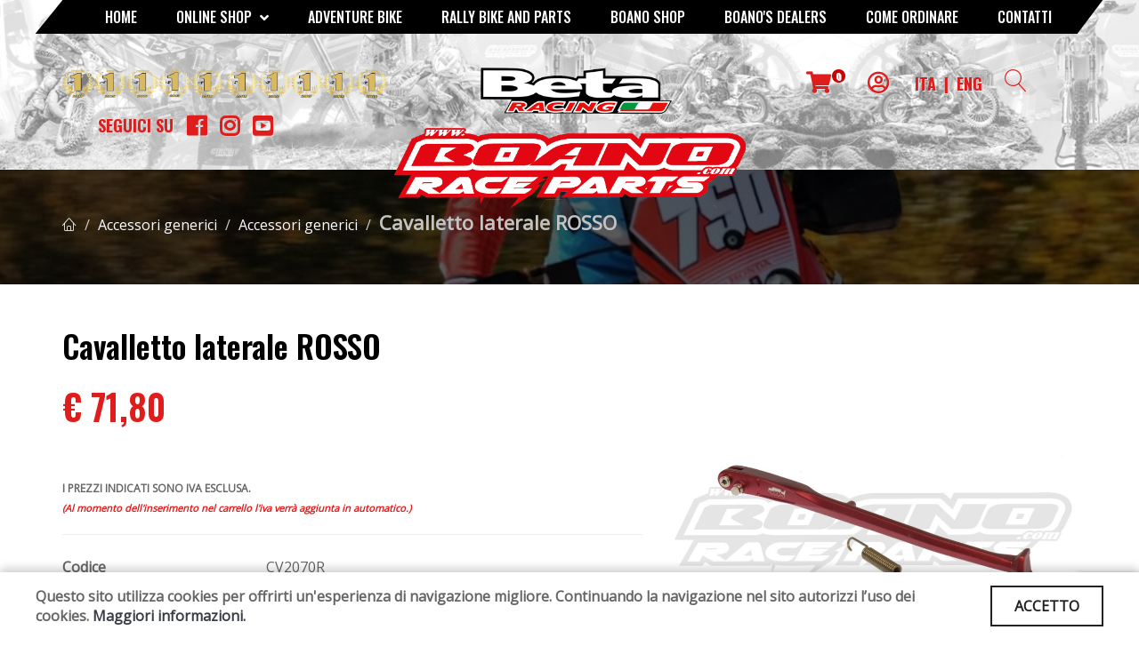

--- FILE ---
content_type: text/html; charset=utf-8
request_url: https://boano.com/prd/6828/70/2/cavalletto-laterale-rosso
body_size: 20653
content:

<!DOCTYPE html>
<html lang="en">

<head><meta charset="utf-8" /><meta http-equiv="X-UA-Compatible" content="IE=edge" /><meta name="viewport" content="width=device-width, initial-scale=1, maximum-scale=1" />

    <!-- Mobile Web-app fullscreen -->
    <meta name="apple-mobile-web-app-capable" content="yes" /><meta name="mobile-web-app-capable" content="yes" />

    <!-- Meta tags -->
    <title>
	Cavalletto laterale ROSSO - Boano Moto Srl
</title><meta name="description" content="Costruito in alluminio forgiato anodizzato ROSSO, si installa velocemente al posto del cavalletto originale, senza dover apportare alcuna modifica." /><meta name="author" content="Leonado Web" />

    <!-- FAVICO -->
    <link rel="shortcut icon" href="/icon/favicon.ico" type="image/x-icon" /><link rel="apple-touch-icon" href="/icon/apple-touch-icon.png" /><link rel="apple-touch-icon" sizes="57x57" href="/icon/apple-touch-icon-57x57.png" /><link rel="apple-touch-icon" sizes="72x72" href="/icon/apple-touch-icon-72x72.png" /><link rel="apple-touch-icon" sizes="76x76" href="/icon/apple-touch-icon-76x76.png" /><link rel="apple-touch-icon" sizes="114x114" href="/icon/apple-touch-icon-114x114.png" /><link rel="apple-touch-icon" sizes="120x120" href="/icon/apple-touch-icon-120x120.png" /><link rel="apple-touch-icon" sizes="144x144" href="/icon/apple-touch-icon-144x144.png" /><link rel="apple-touch-icon" sizes="152x152" href="/icon/apple-touch-icon-152x152.png" /><link rel="apple-touch-icon" sizes="180x180" href="/icon/apple-touch-icon-180x180.png" />


    <!--CSS styles-->
    <link rel="stylesheet" media="all" href="/css/bootstrap.css" /><link rel="stylesheet" media="all" href="/css/animate.css" /><link rel="stylesheet" media="all" href="/css/font-awesome.css" /><link rel="stylesheet" media="all" href="/css/furniture-icons.css" /><link rel="stylesheet" media="all" href="/css/linear-icons.css" /><link rel="stylesheet" media="all" href="/css/magnific-popup.css" /><link rel="stylesheet" media="all" href="/css/owl.carousel.css" /><link rel="stylesheet" media="all" href="/css/ion-range-slider.css" /><link rel="stylesheet" media="all" href="/css/themeBeta.css" /><link rel="stylesheet" media="all" href="/css/bootstrap-spinner.css" /><link rel="stylesheet" media="all" href="/css/customBeta.css" />


    <!-- Select2 -->
    <link href="/css/select2.css" rel="stylesheet" />

    <!--Google fonts-->
    <link href="https://fonts.googleapis.com/css?family=Montserrat:400,500,600&amp;subset=latin-ext" rel="stylesheet" /><link href="https://fonts.googleapis.com/css?family=Exo+2" rel="stylesheet" />
    <!-- TESTO DEGLI HEADING -->
    <link href="https://fonts.googleapis.com/css?family=Open+Sans" rel="stylesheet" />
    <!-- TESTO DEL BODY -->
    <link href="https://fonts.googleapis.com/css?family=Roboto:300,400,500" rel="stylesheet" /><link href="https://fonts.googleapis.com/css2?family=Oswald:wght@300;400;500;600;700&amp;display=swap" rel="stylesheet" /><link href="https://fonts.googleapis.com/css2?family=Montserrat:ital,wght@0,100;0,200;0,300;0,400;0,500;0,600;0,700;0,800;0,900;1,100;1,200;1,300;1,400;1,500;1,600;1,700;1,800;1,900&amp;family=Oswald:wght@300;400;500;600;700&amp;display=swap" rel="stylesheet" />


    <!-- Font Awesome Version 5.0.10 -->
    <link rel="stylesheet" href="https://use.fontawesome.com/releases/v5.0.13/css/all.css" integrity="sha384-DNOHZ68U8hZfKXOrtjWvjxusGo9WQnrNx2sqG0tfsghAvtVlRW3tvkXWZh58N9jp" crossorigin="anonymous" />


    <!-- HTML5 shim and Respond.js IE8 support of HTML5 elements and media queries -->
    <!--[if lt IE 9]>
    <script src="https://oss.maxcdn.com/html5shiv/3.7.2/html5shiv.min.js"></script>
    <script src="https://oss.maxcdn.com/respond/1.4.2/respond.min.js"></script>
    <![endif]-->


    <script src="/js/jquery.min.js"></script>
    <script src="/js/jquery.spinner.js"></script>
    <script src="https://cdn.jsdelivr.net/npm/sweetalert2@11"></script>

    <script src="https://360-javascriptviewer.com/js/jquery.mobile.vmouse.js" type="text/javascript"></script>
    <script src="https://www.360-javascriptviewer.com/js/javascriptviewer_jso.js" type="text/javascript"></script>


    <link href="https://fonts.googleapis.com/css?family=Anton&amp;display=swap" rel="stylesheet" />


    <!-- Global site tag (gtag.js) - Google Analytics -->
    <script async src="https://www.googletagmanager.com/gtag/js?id=UA-151746826-1"></script>
    <script>
        window.dataLayer = window.dataLayer || [];
        function gtag() { dataLayer.push(arguments); }
        gtag('js', new Date());

        gtag('config', 'UA-151746826-1');
    </script>



    <!-- Matomo -->
    <script type="text/javascript">
        var _paq = window._paq = window._paq || [];
        /* tracker methods like "setCustomDimension" should be called before "trackPageView" */
        _paq.push(['trackPageView']);
        _paq.push(['enableLinkTracking']);
        (function () {
            var u = "//www.pwstats.leonardoweb.eu/";
            _paq.push(['setTrackerUrl', u + 'matomo.php']);
            _paq.push(['setSiteId', '259']);
            var d = document, g = d.createElement('script'), s = d.getElementsByTagName('script')[0];
            g.type = 'text/javascript'; g.async = true; g.src = u + 'matomo.js'; s.parentNode.insertBefore(g, s);
        })();
    </script>
    <!-- End Matomo Code -->

</head>
<body>
    <form method="post" action="./scheda_prodotto.aspx?id=6828&amp;cat=70&amp;macro=2" id="form1" novalidate="">
<div class="aspNetHidden">
<input type="hidden" name="__VIEWSTATE" id="__VIEWSTATE" value="/[base64]/[base64]" />
</div>

<div class="aspNetHidden">

	<input type="hidden" name="__VIEWSTATEGENERATOR" id="__VIEWSTATEGENERATOR" value="DCAD0110" />
</div>


        <div class="wrapper">
            <div>
                <nav class="navbar-fixed">
                    <div class="container inner1">
                        <!-- ========== MENU' inizio ========= -->
                        <div class="navigation navigation-main">
                            <div class="floating-menu">
                                <div class="close-menu-wrapper">
                                    <span class="close-menu"><i class="icon icon-cross"></i></span>
                                </div>

                                <ul class="nuovo_menu">
                                    <li><a href="/indexBeta.aspx">Home</a></li>
                                    <li>
                                        <a href="#">Online Shop <span class="open-dropdown"><i class="fa fa-angle-down"></i></span></a>
                                        <div class="navbar-dropdown">
                                            <div class="navbar-box">
                                                <div class="box-2">
                                                    <div class="clearfix categories">
                                                        <div id="cetegorie_testata" class="row"><div class='col-sm-3 col-xs-6'><ul class='list-unstyled'> <li>
						<a href='/l1/114/258/beta-boano/moto-nuove/moto' style="height:50px">
						  <figure>
							 <figcaption>Moto Nuove</figcaption>
						  </figure>
						</a>
					</li> <li>
						<a href='/l1/113/258/beta-boano/moto-usate-/moto' style="height:50px">
						  <figure>
							 <figcaption>Moto Usate </figcaption>
						  </figure>
						</a>
					</li> <li>
						<a href='/l1/56/233/beta-boano/abbigliamento-gara/accessori' style="height:50px">
						  <figure>
							 <figcaption>Abbigliamento gara</figcaption>
						  </figure>
						</a>
					</li> <li>
						<a href='/l1/42/126/beta-boano/abbigliamento-paddock/beta-factory' style="height:50px">
						  <figure>
							 <figcaption>Abbigliamento paddock</figcaption>
						  </figure>
						</a>
					</li> <li>
						<a href='/l1/53/146/beta-boano/accessori-generici/accessori-generici' style="height:50px">
						  <figure>
							 <figcaption>Accessori generici</figcaption>
						  </figure>
						</a>
					</li> <li>
						<a href='/l1/89/183/beta-boano/attrezzaturamanutenzione/attrezzatura' style="height:50px">
						  <figure>
							 <figcaption>Attrezzatura - Manutenzione</figcaption>
						  </figure>
						</a>
					</li> <li>
						<a href='/l1/61/146/beta-boano/circuit-equipment/accessori-generici' style="height:50px">
						  <figure>
							 <figcaption>Circuit equipment</figcaption>
						  </figure>
						</a>
					</li> <li>
						<a href='/l1/66/222/beta-boano/circuit-equipment-race-wear/mascherelenti' style="height:50px">
						  <figure>
							 <figcaption>Circuit equipment race wear</figcaption>
						  </figure>
						</a>
					</li> <li>
						<a href='/l1/69/133/beta-boano/electric-bike/beta-e-bike' style="height:50px">
						  <figure>
							 <figcaption>Electric bike</figcaption>
						  </figure>
						</a>
					</li> <li>
						<a href='/l1/62/117/beta-boano/get-athena-ecu/get-athena-ecu' style="height:50px">
						  <figure>
							 <figcaption>GET Athena ECU</figcaption>
						  </figure>
						</a>
					</li></ul></div><div class='col-sm-3 col-xs-6'><ul class='list-unstyled'> <li>
						<a href='/l1/63/217/beta-boano/gommemoussecamere-d%27aria/camere-d%27aria' style="height:50px">
						  <figure>
							 <figcaption>Gomme - Mousse - Camere d'aria</figcaption>
						  </figure>
						</a>
					</li> <li>
						<a href='/l1/57/148/beta-boano/motorex-olio-e-varie/motorex-olio-e-varie' style="height:50px">
						  <figure>
							 <figcaption>Motorex olio e varie</figcaption>
						  </figure>
						</a>
					</li> <li>
						<a href='/l1/52/130/beta-boano/offerte-speciali/catenecoronepignoni' style="height:50px">
						  <figure>
							 <figcaption>Offerte speciali</figcaption>
						  </figure>
						</a>
					</li> <li>
						<a href='/l1/54/175/beta-boano/ricambi-e-race-parts-usati/radiatori' style="height:50px">
						  <figure>
							 <figcaption>Ricambi e Race parts usati</figcaption>
						  </figure>
						</a>
					</li> <li>
						<a href='/ita/ricambi_originali.aspx' style="height:50px">
						  <figure>
							 <figcaption>Ricambi originali</figcaption>
						  </figure>
						</a>
					</li> <li>
						<a href='/l1/99/213/beta-boano/ricambi-prezzi-stock/ricambi-prezzi-stock' style="height:50px">
						  <figure>
							 <figcaption>Ricambi prezzi stock</figcaption>
						  </figure>
						</a>
					</li> <li>
						<a href='/l1/68/153/beta-boano/scotts-ammortizzatori-di-sterzo/scotts-ammortizzatori-di-sterzo' style="height:50px">
						  <figure>
							 <figcaption>Scotts ammortizzatori di sterzo</figcaption>
						  </figure>
						</a>
					</li> <li>
						<a href='/l1/73/139/beta-boano/scott-goggles/lentiroll-off' style="height:50px">
						  <figure>
							 <figcaption>Scott goggles</figcaption>
						  </figure>
						</a>
					</li> <li>
						<a href='/l1/51/145/beta-boano/sospensioni/sospensioni' style="height:50px">
						  <figure>
							 <figcaption>Sospensioni</figcaption>
						  </figure>
						</a>
					</li> <li>
						<a href='/l1/50/146/beta-boano/betaalp-40-parts/accessori-generici' style="height:50px">
						  <figure>
							 <figcaption>Beta  ALP 4.0 Parts</figcaption>
						  </figure>
						</a>
					</li></ul></div><div class='col-sm-3 col-xs-6'><ul class='list-unstyled'> <li>
						<a href='/l1/49/146/beta-boano/beta-rr-50cc-parts/accessori-generici' style="height:50px">
						  <figure>
							 <figcaption>Beta RR 50cc Parts</figcaption>
						  </figure>
						</a>
					</li> <li>
						<a href='/l1/60/146/beta-boano/beta-rr-125-4t-lc-parts/accessori-generici' style="height:50px">
						  <figure>
							 <figcaption>Beta RR 125 4T LC Parts</figcaption>
						  </figure>
						</a>
					</li> <li>
						<a href='/l1/44/146/beta-boano/beta-rr-400450525-4t-%2705-%2709-parts/accessori-generici' style="height:50px">
						  <figure>
							 <figcaption>Beta RR 400/450/525 4T '05 '09 Parts</figcaption>
						  </figure>
						</a>
					</li> <li>
						<a href='/l1/45/146/beta-boano/beta-rr-350400520-4t-%2710-%2711-parts/accessori-generici' style="height:50px">
						  <figure>
							 <figcaption>Beta RR 350/400/520 4T '10-'11 Parts</figcaption>
						  </figure>
						</a>
					</li> <li>
						<a href='/l1/46/146/beta-boano/beta-rr-350400450498-4t-%2712-parts/accessori-generici' style="height:50px">
						  <figure>
							 <figcaption>Beta RR 350/400/450/498 4T '12 Parts</figcaption>
						  </figure>
						</a>
					</li> <li>
						<a href='/l1/48/146/beta-boano/beta-rr-250300-2t-%2713-%2717-parts/accessori-generici' style="height:50px">
						  <figure>
							 <figcaption>Beta RR 250/300 2T '13-'17 Parts</figcaption>
						  </figure>
						</a>
					</li> <li>
						<a href='/l1/47/146/beta-boano/beta-rr-350400450498-%2713-%2717-parts/accessori-generici' style="height:50px">
						  <figure>
							 <figcaption>Beta RR 350/400/450/498 '13-'17 Parts</figcaption>
						  </figure>
						</a>
					</li> <li>
						<a href='/l1/67/146/beta-boano/beta-rr-125200-2t-%2718-%2719-parts/accessori-generici' style="height:50px">
						  <figure>
							 <figcaption>Beta RR 125/200 2T '18-'19 Parts</figcaption>
						  </figure>
						</a>
					</li> <li>
						<a href='/l1/64/146/beta-boano/beta-rr-250300-2t-%2718-%2719-parts/accessori-generici' style="height:50px">
						  <figure>
							 <figcaption>Beta RR 250/300 2T '18-'19 Parts</figcaption>
						  </figure>
						</a>
					</li> <li>
						<a href='/l1/65/146/beta-boano/beta-rr-350390430480-%2718-%2719-parts/accessori-generici' style="height:50px">
						  <figure>
							 <figcaption>Beta RR 350/390/430/480 '18-'19 Parts</figcaption>
						  </figure>
						</a>
					</li></ul></div><div class='col-sm-3 col-xs-6'><ul class='list-unstyled'> <li>
						<a href='/l1/72/146/beta-boano/beta-rr-125200-2t-%2720-%2724-parts/accessori-generici' style="height:50px">
						  <figure>
							 <figcaption>Beta RR 125/200 2T '20-'24 Parts</figcaption>
						  </figure>
						</a>
					</li> <li>
						<a href='/l1/70/146/beta-boano/beta-rr-250300-2t-%2720-%2724-parts/accessori-generici' style="height:50px">
						  <figure>
							 <figcaption>Beta RR 250/300 2T '20-'24 Parts</figcaption>
						  </figure>
						</a>
					</li> <li>
						<a href='/l1/71/146/beta-boano/beta-rr-350390430480-%2720-%2724-parts/accessori-generici' style="height:50px">
						  <figure>
							 <figcaption>Beta RR 350/390/430/480 '20-'24 Parts</figcaption>
						  </figure>
						</a>
					</li> <li>
						<a href='/l1/108/146/beta-boano/beta-x-prorace-125200-2t-%2725-%2726-parts/accessori-generici' style="height:50px">
						  <figure>
							 <figcaption>Beta X-Pro/RACE 125/200 2T '25-'26 Parts</figcaption>
						  </figure>
						</a>
					</li> <li>
						<a href='/l1/105/146/beta-boano/beta-x-prorace-250300-2t-%2725-%2726-parts/accessori-generici' style="height:50px">
						  <figure>
							 <figcaption>Beta X-Pro/RACE 250/300 2T '25-'26 Parts</figcaption>
						  </figure>
						</a>
					</li> <li>
						<a href='/l1/107/146/beta-boano/beta-x-pro-race-350390430480-4t-%2725-%2726-parts/accessori-generici' style="height:50px">
						  <figure>
							 <figcaption>Beta X-Pro/ RACE 350/390/430/480 4T '25-'26 Parts</figcaption>
						  </figure>
						</a>
					</li> <li>
						<a href='/l1/55/146/beta-boano/beta-x-trainer-250300-%2715-%2722-parts/accessori-generici' style="height:50px">
						  <figure>
							 <figcaption>Beta X-Trainer 250/300 '15-'22 Parts</figcaption>
						  </figure>
						</a>
					</li> <li>
						<a href='/l1/103/146/beta-boano/beta-x-trainer-250300-%2723-%2725-parts/accessori-generici' style="height:50px">
						  <figure>
							 <figcaption>Beta X-Trainer 250/300 '23-'25 Parts</figcaption>
						  </figure>
						</a>
					</li> <li>
						<a href='/l1/110/146/beta-boano/beta-rx-300-2t-%2723-%2724-%2725/accessori-generici' style="height:50px">
						  <figure>
							 <figcaption>Beta RX 300 2T '23-'24-'25</figcaption>
						  </figure>
						</a>
					</li> <li>
						<a href='/l1/111/146/beta-boano/beta-rx-450-4t-2024/accessori-generici' style="height:50px">
						  <figure>
							 <figcaption>Beta RX 450 4T 2024</figcaption>
						  </figure>
						</a>
					</li></ul></div></div>
                                                    </div>
                                                </div>
                                            </div>
                                        </div>
                                    </li>

                                    <li><a href="/ita/macrocategorie.aspx?id=1">Adventure Bike</a></li>
                                    <li><a href="/ita/macrocategorie.aspx?id=3">RALLY BIKE AND PARTS</a></li>
                                    <li><a href="/ita/macrocategorie.aspx?id=4">Boano Shop</a></li>
                                    <li><a href="/ita/dealers.aspx">BOANO'S DEALERS</a></li>
                                    <li><a href="/ita/come_ordinare-how_to_order.docx">COME ORDINARE</a></li>
                                    <li><a href="/ita/contatti.aspx">CONTATTI</a></li>
                                </ul>
                            </div>
                        </div>
                        <!-- ========== MENU' fine  ========== -->
                    </div>


                    <div class="container testata_top">
                        <div class="col-xs-8 visible-xs logo_mobile">
                            <a href="/indexBeta.aspx">
                                <img src="/assets/images/logo_newBETA1.png" style="width: 80%;" /></a>
                        </div>
                        <div class="col-xs-4 visible-xs" style="padding-top: 10px; text-align: center;">
                            <a href="#" class="open-menu" style="color: #e71d36;">
                                <i class="icon icon-menu" style="font-size: 35px;"></i>
                            </a>
                        </div>

                        <div class="col-lg-4 hidden-xs" style="padding-left: 0px;">
                            <img src="/assets/images/allori.png" style="width: 100%;" />
                            <br />
                            <ul class="social" style="padding-top: 15px;">
                                <li>
                                    <a href="#" style="text-transform: uppercase;">Seguici su</a>
                                </li>
                                <li><a href="https://www.facebook.com/africatwinbyboano" target="_blank"><i class="fab fa-facebook"></i></a></li>
                                <li><a href="https://www.instagram.com/africatwin_by_boano/" target="_blank"><i class="fab fa-instagram"></i></a></li>
                                <li><a href="https://www.youtube.com/channel/UCdTOQjH3wgQHTlL60UYbc9g " target="_blank"><i class="fab fa-youtube-square"></i></a></li>
                            </ul>
                        </div>

                        <div class="col-lg-4"></div>

                        <div class="col-lg-4 col-xs-12">
                            <ul class="user_login hidden-xs">
                                <li>
                                    <a href="/ita/carrello.aspx" class="open-cart carrello_clic">
                                        <i class="fas fa-shopping-cart"></i>
                                        <span id="conta_carrello" class="totale_n_prodotti">0</span>
                                    </a>
                                </li>
                                <li><a href='javascript:void(0);' class='open-login'><i class='far fa-user-circle'></i>&nbsp;</a></li>
                                <li><a href="/lingua.aspx?lingua=ita">ITA</a></li>
                                <li><a href="#" style="cursor: none; padding-left: 5px;">|</a></li>
                                <li><a href="/lingua.aspx?lingua=eng" style="padding-left: 5px;">ENG</a></li>
                                <li>
                                    <a href="javascript:void(0);" class="open-search">
                                        <i class="icon icon-magnifier"></i>
                                    </a>
                                </li>
                            </ul>

                            <ul class="mobile_utility visible-xs">
                                <li>
                                    <a href="/ita/carrello.aspx">
                                        <i class="fas fa-shopping-cart"></i>
                                        &nbsp;&nbsp;Carrello 
                                    </a>
                                </li>
                                <li>
                                    <a href="/ita/login.aspx">
                                        <i class="far fa-user-circle"></i>&nbsp;
                                 <span style="vertical-align: middle;" class="nav-text">ACCEDI</span>
                                    </a>
                                </li>
                                <li><a href="/lingua.aspx?lingua=ita">ITA</a></li>
                                <li><a href="/lingua.aspx?lingua=eng">ENG</a></li>

                                <li>
                                    <a href="javascript:void(0);" class="open-search">
                                        <i class="icon icon-magnifier"></i>
                                    </a>
                                </li>
                            </ul>
                        </div>


                        <!-- ==========  RICERCA BOX ========== -->
                        <div class="search-wrapper">
                            <input class="form-control" id="text-ricerca" placeholder="Ricerca..." />
                            <button type="button" class="btn btn-main btn-search" id="ricerca_pulsante">VAI</button>
                        </div>
                        <!-- ========== FINE RICERCA BOX ========== -->


                        <!-- LOGO -->
                        <div class="logo_new hidden-xs">
                            <a href="/indexBeta.aspx">
                                <img src="/assets/images/logo_newBETA.png" style="width: 100%;"></a>
                        </div>
                        <!-- LOGO -->


                        <!-- Tendina per il LOGIN -->
                        <div id="area_login_form" class="login-wrapper">
                            <div id="daloggare">
                                <div class="h4">ACCEDI</div>
                                <div class="form-group">
                                    <input name="ctl00$txt_email_log" type="text" id="txt_email_log" class="form-control" placeholder="User" />
                                </div>
                                <div class="form-group">
                                    <input name="ctl00$txt_password_log" type="password" id="txt_password_log" class="form-control" placeholder="Password" />
                                </div>
                                <div class="form-group">
                                    <span class="checkbox"><input id="chk_ricorda" type="checkbox" name="ctl00$chk_ricorda" /><label for="chk_ricorda">Ricordami</label></span>
                                </div>
                                <div class="form-group">
                                    <a href="/ita/login.aspx" class="open-popup"><strong>Crea un account</strong></a>
                                </div>
                                <div class="form-group">
                                    <a href="/ita/password_dimenticata.aspx" class="open-popup"><strong>Password Dimenticata ?</strong></a>
                                </div>
                                <input type="submit" name="ctl00$Btn_Accedi" value="ACCEDI" id="Btn_Accedi" class="btn btn-block btn-main font_tasti" />
                            </div>

                            
                        </div>
                        <!-- Tendina per il LOGIN -->

                    </div>
                </nav>
            </div>



            

    <!-- Assicurati di sostituire ENTER_MERCHANT_CLIENT_ID_HERE
con il codice cliente del tuo conto commerciante. Devi
usare un codice cliente Sandbox per lo sviluppo e il testing
e un codice cliente di produzione per il tuo sito.
-->

    <style>
        .card-header {
            font-weight: bold !important;
            border-bottom: 1px solid #cccccc;
        }

        input[type="radio"]:checked + label {
            border: 3px solid #e3051a !important;
            border-radius: 8px !important;
            background-color: #e3051a !important;
        }

        input[type="radio"]:checked + button {
            background-color: #D6D6D6 !important;
        }

        .elemento {
            pointer-events: none !important;
            cursor: pointer !important;
            text-wrap: balance;
            display: grid;
        }

        .ti_potrebbero_interessare {
            width: 33%;
        }

        @media screen and (max-width:768px) {
            .ti_potrebbero_interessare {
                width: 100% !important;
            }
        }

        .modal:before {
            content: "";
            display: none;
            background: rgba(0, 0, 0, 0.6);
            position: fixed;
            top: 0;
            left: 0;
            right: 0;
            bottom: 0;
            z-index: 10;
        }

        .modal:target:before {
            display: block;
        }

        .modal:target .modal-dialog {
            transform: translate(0, 0);
            top: 20%;
        }

        /* Modal Dialog */
        /* ---------------------- */
        .modal-dialog {
            background: #fefefe;
            border: #333 solid 1px;
            border-radius: 5px;
            margin-left: -200px;
            position: fixed;
            left: 50%;
            z-index: 11;
            width: 360px;
            transform: translate(0, -500%);
            transition: transform 0.3s ease-out;
        }

        .modal-body {
            padding: 20px;
        }

        .modal-header,
        .modal-footer {
            padding: 10px 20px;
        }

        .modal-header {
            border-bottom: #eee solid 1px;
        }

            .modal-header h2 {
                font-size: 20px;
            }

        .modal-footer {
            border-top: #eee solid 1px;
            text-align: right;
        }
    </style>

    <script
        src="https://www.paypal.com/sdk/js?client-id=ASCheczE0InFpBnnZBfkSjp7LW0lXswOhc3r8gtgI_46NzRk0yV1aquV1fjXj5Unn8_xB8eHBScLKJ64&currency=EUR&components=messages"
        data-namespace="PayPalSDK">
    </script>

    <div class="modal" id="modal-one" aria-hidden="true">
        <div class="modal-dialog">
            <div class="modal-header">
                <h2 id="ContentPlaceHolder1_titolo_prodotto_modal">Cavalletto laterale ROSSO</h2>
                <a href="#" class="btn-close" aria-hidden="true">×</a>
            </div>
            <div class="modal-body">
                <div class="form-group">
                    <label for="ContentPlaceHolder1_txt_nominativo_html">Ragione Sociale / Nominativo </label>
                    <input name="ctl00$ContentPlaceHolder1$txt_nominativo_html" type="text" id="ContentPlaceHolder1_txt_nominativo_html" class="form-control" />
                </div>
                <div class="form-group">
                    <label for="ContentPlaceHolder1_txt_email_html">Email</label>
                    <input name="ctl00$ContentPlaceHolder1$txt_email_html" type="email" id="ContentPlaceHolder1_txt_email_html" class="form-control" />
                </div>
                <div class="form-group">
                    <label for="ContentPlaceHolder1_txt_tel_html">Telefono</label>
                    <input name="ctl00$ContentPlaceHolder1$txt_tel_html" type="tel" id="ContentPlaceHolder1_txt_tel_html" class="form-control" />

                </div>
                <div class="form-group">
                    <label for="ContentPlaceHolder1_txt_note_html">Note</label>
                    <br />
                    <textarea name="ctl00$ContentPlaceHolder1$txt_note_html" rows="3" cols="20" id="ContentPlaceHolder1_txt_note_html" class="form-control">
</textarea>

                </div>
            </div>
            <div class="modal-footer">
                <button class="btn btn-warning pulsante_popup" onclick="CheckDatiRichiesta()" type="button">RICHIEDI INFORMAZIONI</button>
                
            </div>
        </div>
    </div>


    <!-- ========================  Main header ======================== -->

    <section class="main-header" style="background-color: rgba(0, 0, 0, 0.25); position: relative; background-image: url(/assets/images/interna.jpg);">
        <div style="position: absolute; top: 0px; height: 100%; width: 100%; background-color: rgba(0, 0, 0, 0.62);"></div>
        <header>
            <div class="container">

                <h1 class="h2 title titolo-prodotto"></h1>
                <ol class="breadcrumb breadcrumb-inverted">
                    <li style="z-index: 1; position: relative; color: #b9b9b9;"><a href="/index.aspx"><span class="icon icon-home"></span></a></li>
                    <li id="ContentPlaceHolder1_cat_bread" style="position: relative; z-index: 1;"><a href='/l1/70/146/beta/beta-rr-250300-2t-%2720-%2724-parts/accessori-generici'>Accessori generici</a></li>
                    <li id="ContentPlaceHolder1_sottocat_bread" style="position: relative; z-index: 1;"><a href='/l1/70/146/beta/beta-rr-250300-2t-%2720-%2724-parts/accessori-generici'>Accessori generici</a></li>
                    <li><a href="#" id="ContentPlaceHolder1_nome_prodotto" style="font-weight: bold; font-size: 22px;" class="active">Cavalletto laterale ROSSO</a></li>
                </ol>
            </div>
        </header>
    </section>


    <!-- ========================  Prodotto ======================== -->
    <section class="product">
        <div class="main" style="margin-bottom: 80px;">
            <div class="container">
                <div class="row product-flex">
                    <div class="col-lg-7 product-flex-info">
                        <div class="clearfix">
                            <h1 id="ContentPlaceHolder1_titolo_prodotto" class="titolo_scheda" data-title="">Cavalletto laterale ROSSO</h1>
                            <div id="ContentPlaceHolder1_scheda_contenitore" class="clearfix">
                                <div class="price">
                                    <span id="ContentPlaceHolder1_prezzo_prodotto" class="h3 prezzo_scheda">€ 71,80</span>

                                    <!-- Nel codice, aggiorna
                                        data-pp-amount in modo dinamico usando il prezzo o l'importo del carrello.
                                        Ad esempio, data-pp-amount=“89.99”
                                        per un prodotto da 89,99 €
                                        -->
                                    <div id="ContentPlaceHolder1_pagarate" style="padding-top: 35px;"><div
            data-pp-message
            data-pp-style-layout='text'
            data-pp-style-logo-type='alternative'
            data-pp-style-text-color='black'
            data-pp-amount = 71.80>
        </div></div>


                                    <span id="ContentPlaceHolder1_prezzo_consigliato"></span>


                                    <p>
                                        <br />
                                        <b style="font-size: 12px;">I PREZZI INDICATI SONO IVA ESCLUSA.</b><br /><i style="font-size: 11px; color: #df1d1d;">(Al momento dell'inserimento nel carrello l'iva verrà aggiunta in automatico.)</i>
                                    </p>
                                </div>
                                <hr />

                                <div class="info-box">
                                    <span><strong>Codice</strong></span>
                                    <span id="ContentPlaceHolder1_codice">CV2070R</span>
                                </div>

                                <div class="info-box">
                                    <span><strong>Disponibilità</strong></span>
                                    <span id="ContentPlaceHolder1_disponibilita_label"><b style='color:#2da328;'>Disponibile</b></span>
                                </div>

                                

                                

                                


                                <div class="info-box">
                                    <span><strong>Descrizione </strong></span>
                                    <span id="ContentPlaceHolder1_descrizione_prodotto">Costruito in alluminio forgiato anodizzato ROSSO, si installa velocemente al posto del cavalletto originale, senza dover apportare alcuna modifica.</span>
                                </div>

                                

                                

                                <hr />

                                <div id="ContentPlaceHolder1_quantita_carrello" class="col-lg-4"><div class='input-group spinner' data-trigger='spinner'>    
                <input type = 'text' id='qta_carrello' class='form-control text-center' value='1' data-rule='quantity'>
                <div class='input-group-addon'>
                    <a href = 'javascript:;' class='spin-up' data-spin='up'><i class='fas fa-caret-up'></i></a>
                    <a href = 'javascript:;' class='spin-down' data-spin='down'><i class='fas fa-caret-down'></i></a>
                </div>
            </div></div>

                                <div id="ContentPlaceHolder1_pulsante_carrello" class="col-lg-8 col-xs-12"><button type='button' class='btn btn-warning pulsante_popup pulsante-carrello_add' data-immagine='/cgi-bin/immagini/201910195020.jpg' data-prezzo='71,80' data-nome='Cavalletto laterale ROSSO' data-id='6828'>
             <i class='fas fa-cart-plus'></i>&nbsp;&nbsp;&nbsp;AGGIUNGI AL CARRELLO
           </button></div>

                                

                                <hr />
                            </div>
                        </div>
                    </div>

                    <div id="ContentPlaceHolder1_gallery_prodotto" class="col-lg-5 product-flex-gallery">
                        <div id="ContentPlaceHolder1_slide_Livello1" class="owl-product-gallery open-popup-gallery"><a href='/cgi-bin/immagini/201910195020.jpg'><img src='/cgi-bin/immagini/201910195020.jpg' height='500' alt=''/></a></div>
                    </div>
                </div>
                <div class="row mt-5" style="margin-bottom: 100px">
                    <div class="col-lg-12">
                        <div id="ContentPlaceHolder1_accordionExample" class="accordion-style-2"></div>
                    </div>
                </div>
                <div class="row">
                    <div class="info-box info-box-addto">
                    </div>
                </div>
            </div>
        </div>

        <!-- === Articoli Correlati === -->
        <div class="info">
            <div class="container">
                <div class="row">
                    <div class="col-md-12">
                        <ul class="nav nav-tabs" role="tablist">
                            <li role="presentation" class="active ti_potrebbero_interessare">
                                <a href="#designer" aria-controls="designer" role="tab" data-toggle="tab">
                                    <i class="icon icon-user"></i>&nbsp;&nbsp;
                                    <span>Ti potebbero interessare anche</span>
                                </a>
                            </li>
                        </ul>

                        <div class="tab-content">
                            <div role="tabpanel" class="tab-pane active" id="designer">
                                <div class="content">
                                    <div class="products">
                                        <div id="ContentPlaceHolder1_prodotti_correlati" class="row"><div class='col-lg-3'>
                  <article>
                  <div class='figure-grid'><div class='image' style='text-align:center;'>
                     <a href='/prd/6918/70/cruna-catena-tm-design-beta-rrracingx-proracex-trainerrx-2t-4t-%2706-%2725'>
                        <img src='/cgi-bin/immagini/1eadfff8-48ce-429e-bf27-0efe4217c77f_crunba TM design Beta.jpg' alt=''/>
                     </a>
                  </div>
                  <div class='text'><h4><a href='/prd/6918/70/cruna-catena-tm-design-beta-rrracingx-proracex-trainerrx-2t-4t-%2706-%2725' class='titolo_articolo'>Cruna catena TM Design Beta RR/RACING/X-PRO/RACE/X-TRAINER/RX 2T-4T '06-'25</a></h4>
                <p><a class='prezzo' href='#'>€ 103,35</a></p>
                </div>
                </div>
                </article>
                </div><div class='col-lg-3'>
                  <article>
                  <div class='figure-grid'><div class='image' style='text-align:center;'>
                     <a href='/prd/6688/70/fianchetto-scatola-filtro-bianco-beta-rr-2t-4t-%2720-%2724x-trainer-%2723-%2725'>
                        <img src='/cgi-bin/immagini/201994141328.jpg' alt=''/>
                     </a>
                  </div>
                  <div class='text'><h4><a href='/prd/6688/70/fianchetto-scatola-filtro-bianco-beta-rr-2t-4t-%2720-%2724x-trainer-%2723-%2725' class='titolo_articolo'>Fianchetto scatola filtro BIANCO Beta RR 2T-4T '20-'24 + X-Trainer '23-'25</a></h4>
                <p><a class='prezzo' href='#'>€ 19,10</a></p>
                </div>
                </div>
                </article>
                </div><div class='col-lg-3'>
                  <article>
                  <div class='figure-grid'><span class='label label-info'>-20,00 %</span><div class='image' style='text-align:center;'>
                     <a href='/prd/12292/70/kit-trasmissione-rkcorona-cht-rossa-ergal-beta-2t4t-%2713-%2725'>
                        <img src='/cgi-bin/immagini/81d1ac43-f77a-45af-a20a-6d46df6c46ef_kit tras rkcht red.jpg' alt=''/>
                     </a>
                  </div>
                  <div class='text'><h4><a href='/prd/12292/70/kit-trasmissione-rkcorona-cht-rossa-ergal-beta-2t4t-%2713-%2725' class='titolo_articolo'>Kit trasmissione RK/Corona CHT Rossa Ergal Beta 2T/4T '13-'25</a></h4>
                <p><a class='sconto' href='#'>€ 176,93</a> 
                      &nbsp;&nbsp;
                      <a class='prezzo' href='#'>€ 141,54</a></p>
                </div>
                </div>
                </article>
                </div><div class='col-lg-3'>
                  <article>
                  <div class='figure-grid'><span class='label label-info'>-25,00 %</span><div class='image' style='text-align:center;'>
                     <a href='/prd/13686/70/serbatoio-nero-13-lt-beta-rr-125200250300-2t-%2720-%2726'>
                        <img src='/cgi-bin/immagini/e985d6f8-e886-4081-9709-cc40bc1789f4_Serbatoio Nero New Rtech Beta  2T-4T 2024.jpg' alt=''/>
                     </a>
                  </div>
                  <div class='text'><h4><a href='/prd/13686/70/serbatoio-nero-13-lt-beta-rr-125200250300-2t-%2720-%2726' class='titolo_articolo'>Serbatoio NERO 13 Lt. Beta RR 125/200/250/300 2T '20-'26</a></h4>
                <p><a class='sconto' href='#'>€ 311,50</a> 
                      &nbsp;&nbsp;
                      <a class='prezzo' href='#'>€ 233,63</a></p>
                </div>
                </div>
                </article>
                </div></div>
                                    </div>
                                </div>
                            </div>
                        </div>
                    </div>
                </div>
            </div>
        </div>
    </section>

    <input type="hidden" name="ctl00$ContentPlaceHolder1$hdn_id" id="ContentPlaceHolder1_hdn_id" value="6828" />
    <input type="hidden" name="ctl00$ContentPlaceHolder1$hdn_contiene_custom" id="ContentPlaceHolder1_hdn_contiene_custom" value="0" />
    <input type="hidden" name="ctl00$ContentPlaceHolder1$hdn_prezzo_custom" id="ContentPlaceHolder1_hdn_prezzo_custom" value="0" />
    <input type="hidden" name="ctl00$ContentPlaceHolder1$hdn_prezzo" id="ContentPlaceHolder1_hdn_prezzo" value="0" />
    <input type="hidden" name="ctl00$ContentPlaceHolder1$riepilogo" id="ContentPlaceHolder1_riepilogo" />

    <input type="hidden" name="ctl00$ContentPlaceHolder1$hid_token_catpcha" id="ContentPlaceHolder1_hid_token_catpcha" />

    <script type="text/javascript">

        var objCarrello = null;

        $(document).ready(function () {
            $(".pulsante-carrello_add").prop("disabled", true);
            $("#spinner")
                .spinner('delay', 200) //delay in ms
                .spinner('changed', function (e, newVal, oldVal) {
                    // trigger lazed, depend on delay option.
                })
                .spinner('changing', function (e, newVal, oldVal) {
                    // trigger immediately
                });

            let customizzazioni = Boolean(parseInt($("#ContentPlaceHolder1_hdn_contiene_custom").val()));
            if (customizzazioni) {
                $(".pulsante-carrello_add").prop("disabled", true);
            }
            else {
                $(".pulsante-carrello_add").prop("disabled", false);
            }
        });

        $('input[type="radio"]').on("click", function () {
            var selectedValues = $('input[type="radio"]:checked').map(function () {
                return $(this).val();
            }).get().join(", ");
            $(".pulsante-carrello_add").prop("disabled", false);

            $("#ContentPlaceHolder1_hdn_prezzo_custom").val(parseFloat($("#ContentPlaceHolder1_hdn_prezzo_custom").val()) + parseFloat($(this).data("prezzo")))

            $('#ContentPlaceHolder1_riepilogo').val(selectedValues);
        });

        $(".pulsante-carrello_add").click(function () {
            objCarrello = this;
            var id = $(this).data("id");
            var qta = $("#qta_carrello").val();
            var nomeProdotto = $(this).data("nome");
            var prezzo = $(this).data("prezzo");
            var immagine = $(this).data("immagine");
            var info = "";
            if ($("#ContentPlaceHolder1_riepilogo").val() != null && $("#ContentPlaceHolder1_riepilogo").val()) {
                info = $("#ContentPlaceHolder1_riepilogo").val();
            }
            var taglia = "notaglia";
            var ricambi = "NO";

            $.ajax({
                type: "POST",
                url: "/ita/ServiceMethod.aspx/AggiungiProdottoAlCarrello",
                contentType: "application/json; charset=utf-8",
                data: JSON.stringify({
                    id: id,
                    qta: qta,
                    immagine: immagine,
                    nomeProdotto: nomeProdotto.replace(/\'/g, "\\'"),
                    prezzo: prezzo,
                    info: info.replace(/\'/g, "\\'"),
                    taglia: 1,
                    ricambi: ricambi
                }),
                dataType: "json",
                success: function (data) {
                    location.href = "/ita/Carrello.aspx";
                },
                error: function (d, e, f) {
                    alert(d + e + f);
                }
            });
        });

        $(".close-popup").click(function () {
            $.magnificPopup.close();
        });

        async function CheckDatiRichiesta() {
            let message = "";
            if ($("#ContentPlaceHolder1_txt_nominativo_html").val() == "") message += 'Compilare il campo "Nominativo"\n'
            if ($("#ContentPlaceHolder1_txt_email_html").val() == "") message += 'Compilare il campo "Email"\n'
            if ($("#ContentPlaceHolder1_txt_tel_html").val() == "") message += 'Compilare il campo "Telefono"\n'

            if (message) alert("Impossibile inviare la richiesta:\n " + message);
            else {
                await generateCapthcaV3("6LcOBiYsAAAAAMplfsw_GZGgJmCJhibekmcvvVGR", $("#ContentPlaceHolder1_hid_token_catpcha"));

                if ($("#ContentPlaceHolder1_hid_token_catpcha").val()) $("#ContentPlaceHolder1_pulsante_informazioni").trigger("click");
            }
        }

    </script>




            <footer>
                <div class="container">
                    <div class="footer-social">
                        <div class="row">
                            <div class="col-md-12 text-center">
                                Boano Moto S.r.l. - 12023 Caraglio (CN) - Italy - Via Divisione Cuneese 19/d -
                            tel: 0171 619061 -  Email : <a href="mailto:info@boano.com">info@boano.com</a> - P.IVA:IT02252000043
                                <br />
                                <br />
                                Cf. P.Iva. Registro Imprese di CN n :IT02252000043&nbsp;&nbsp;&nbsp;
                            Rea n. CN-164496&nbsp;&nbsp;&nbsp;Capitale Sociale : &euro; 90.000,00 I.v. 
                            </div>
                            <div class="col-md-12 links text-center" style="text-align: center;">
                                <a href="/privacy/infclienti-10102018095343.pdf" target="_blank">Informativa Privacy clienti</a>&nbsp;&nbsp;-
                            <a href="/privacy/inffornitori-10102018095403.pdf" target="_blank">Informativa Fornitori</a>&nbsp;&nbsp;-
                            <a href="/privacy/curriculum-10102018095440.pdf" target="_blank">Informativa per coloro che inviano i curriculum</a>&nbsp;&nbsp;-
                            <a href="/privacy/cookies-10102018095549.pdf" target="_blank">Informativa cookies</a>
                                <br />
                                <a href="/ita/condizioni-di-vendita.aspx">Condizioni di Vendita </a>
                                <br />
                            </div>
                            <div class="col-md-12 text-center">
                                Realizzato da <a href="https://www.leonardoweb.eu" target="_blank">Leonardo Web</a>
                                &nbsp;&nbsp;&nbsp;
                           <a href="/admin/webforms/riservato.aspx">Area Riservata </a>
                            </div>
                        </div>
                    </div>
                </div>
            </footer>
        </div>

		<script>
			        $("#cookieBanner").html(`
        <div class="container">
    <div class="left-container">
        Questo sito utilizza cookies per offrirti un'esperienza di navigazione migliore. Continuando la navigazione nel sito autorizzi l’uso dei cookies. <a href="/privacy/cookies-10102018095549.pdf" target="_blank">Maggiori informazioni.</a>
    </div>
    <div class="right-container"><a class="accetto" id="acceptCookie">ACCETTO</a></div>
</div>
        `);
		</script>
        <!--JS files-->
        <script src="https://cdnjs.cloudflare.com/ajax/libs/select2/4.0.6-rc.0/js/select2.min.js"></script>

        <script src="https://www.google.com/recaptcha/api.js?render=6LcOBiYsAAAAAMplfsw_GZGgJmCJhibekmcvvVGR"></script>

        <script type="text/javascript" src="/js/instafeed.js"></script>
        <script src="/js/jquery.bootstrap.js"></script>
        <script src="/js/jquery.magnific-popup.js"></script>
        <script src="/js/jquery.owl.carousel.js"></script>
        <script src="/js/jquery.ion.rangeSlider.js"></script>
        <script src="/js/jquery.isotope.pkgd.js"></script>
        <script src="/js/jquery.spinner.js"></script>

        <script src="/js/main.js"></script>
        <script src="/js/lazysizes.js"></script>

        <script src="/js/custom.js"></script>
        <script src="/js/GRecaptcha.js"></script>
    </form>
    

<style type="text/css">
    #cookieBanner {display: none;position: fixed;padding: 15px 0;left: 0;bottom: 0;right: 0;z-index: 9999999;background-color: white;box-shadow: 0px -4px 10px rgba(0,0,0,0.2);}
    #cookieBanner .container {display: table;width: 100%;table-layout: fixed;padding: 0 40px;content: none !important;}
    #cookieBanner .container:after {content: none !important;}
    #cookieBanner .container:before {content: none !important;}
    #cookieBanner .container .left-container {display: table-cell;vertical-align: middle;font-weight:600;}
    #cookieBanner .container .right-container {display: table-cell;vertical-align: middle;width: 150px;text-align: right;}
    #cookieBanner .container .right-container a.accetto {display: inline-block;border: 2px solid #222;color: #222;text-transform: uppercase;background-color: white;font-weight: bold;padding: 10px 25px;cursor:pointer;}

    @media only screen and (max-width: 44em) {
        #cookieBanner .container {padding: 0 15px;}
        #cookieBanner .container .left-container {font-size: 13px;line-height: 14px;}
        #cookieBanner .container .right-container {width: 90px;}
        #cookieBanner .container .right-container {width: 90px;}
        #cookieBanner .container .right-container a.accetto {padding: 5px 12px;}
    }
</style>


<div id="cookieBanner" >
    <div class="container">
        <div class="left-container">
            Questo sito utilizza cookies per offrirti un'esperienza di navigazione migliore. 
            Continuando la navigazione nel sito autorizzi l’uso dei cookies. 
            <a href="/privacy/cookies-10102018095549.pdf" target="_blank">Maggiori informazioni.</a>
        </div>
        <div class="right-container"><a class="accetto" id="acceptCookie" >ACCETTO</a></div>
    </div>
</div>

<script type="text/javascript">


    function chiudi_e_rimanda() {
        $("#cookieBanner").hide();
        createCookie_cook("avviso", "1", 15);
    }

    $(document).ready(function () {
        $("#acceptCookie").click(function () {
            chiudi_e_rimanda();
        });

        if (readCookie_cook("avviso") == null) {
           $("#cookieBanner").show();
        }

    });

    function createCookie_cook(name, value, days) {
        if (days) {
            var date = new Date();
            date.setTime(date.getTime() + (days * 24 * 60 * 60 * 1000));
            var expires = "; expires=" + date.toGMTString();
        }
        else var expires = "";
        document.cookie = name + "=" + value + expires + "; path=/";
    }

    function readCookie_cook(name) {
        var nameEQ = name + "=";
        var ca = document.cookie.split(';');
        for (var i = 0; i < ca.length; i++) {
            var c = ca[i];
            while (c.charAt(0) == ' ') c = c.substring(1, c.length);
            if (c.indexOf(nameEQ) == 0) return c.substring(nameEQ.length, c.length);
        }
        return null;
    }

</script>
</body>
</html>





--- FILE ---
content_type: text/html; charset=utf-8
request_url: https://www.google.com/recaptcha/api2/anchor?ar=1&k=6LcOBiYsAAAAAMplfsw_GZGgJmCJhibekmcvvVGR&co=aHR0cHM6Ly9ib2Fuby5jb206NDQz&hl=en&v=9TiwnJFHeuIw_s0wSd3fiKfN&size=invisible&anchor-ms=20000&execute-ms=30000&cb=63qz59mon9bi
body_size: 48122
content:
<!DOCTYPE HTML><html dir="ltr" lang="en"><head><meta http-equiv="Content-Type" content="text/html; charset=UTF-8">
<meta http-equiv="X-UA-Compatible" content="IE=edge">
<title>reCAPTCHA</title>
<style type="text/css">
/* cyrillic-ext */
@font-face {
  font-family: 'Roboto';
  font-style: normal;
  font-weight: 400;
  font-stretch: 100%;
  src: url(//fonts.gstatic.com/s/roboto/v48/KFO7CnqEu92Fr1ME7kSn66aGLdTylUAMa3GUBHMdazTgWw.woff2) format('woff2');
  unicode-range: U+0460-052F, U+1C80-1C8A, U+20B4, U+2DE0-2DFF, U+A640-A69F, U+FE2E-FE2F;
}
/* cyrillic */
@font-face {
  font-family: 'Roboto';
  font-style: normal;
  font-weight: 400;
  font-stretch: 100%;
  src: url(//fonts.gstatic.com/s/roboto/v48/KFO7CnqEu92Fr1ME7kSn66aGLdTylUAMa3iUBHMdazTgWw.woff2) format('woff2');
  unicode-range: U+0301, U+0400-045F, U+0490-0491, U+04B0-04B1, U+2116;
}
/* greek-ext */
@font-face {
  font-family: 'Roboto';
  font-style: normal;
  font-weight: 400;
  font-stretch: 100%;
  src: url(//fonts.gstatic.com/s/roboto/v48/KFO7CnqEu92Fr1ME7kSn66aGLdTylUAMa3CUBHMdazTgWw.woff2) format('woff2');
  unicode-range: U+1F00-1FFF;
}
/* greek */
@font-face {
  font-family: 'Roboto';
  font-style: normal;
  font-weight: 400;
  font-stretch: 100%;
  src: url(//fonts.gstatic.com/s/roboto/v48/KFO7CnqEu92Fr1ME7kSn66aGLdTylUAMa3-UBHMdazTgWw.woff2) format('woff2');
  unicode-range: U+0370-0377, U+037A-037F, U+0384-038A, U+038C, U+038E-03A1, U+03A3-03FF;
}
/* math */
@font-face {
  font-family: 'Roboto';
  font-style: normal;
  font-weight: 400;
  font-stretch: 100%;
  src: url(//fonts.gstatic.com/s/roboto/v48/KFO7CnqEu92Fr1ME7kSn66aGLdTylUAMawCUBHMdazTgWw.woff2) format('woff2');
  unicode-range: U+0302-0303, U+0305, U+0307-0308, U+0310, U+0312, U+0315, U+031A, U+0326-0327, U+032C, U+032F-0330, U+0332-0333, U+0338, U+033A, U+0346, U+034D, U+0391-03A1, U+03A3-03A9, U+03B1-03C9, U+03D1, U+03D5-03D6, U+03F0-03F1, U+03F4-03F5, U+2016-2017, U+2034-2038, U+203C, U+2040, U+2043, U+2047, U+2050, U+2057, U+205F, U+2070-2071, U+2074-208E, U+2090-209C, U+20D0-20DC, U+20E1, U+20E5-20EF, U+2100-2112, U+2114-2115, U+2117-2121, U+2123-214F, U+2190, U+2192, U+2194-21AE, U+21B0-21E5, U+21F1-21F2, U+21F4-2211, U+2213-2214, U+2216-22FF, U+2308-230B, U+2310, U+2319, U+231C-2321, U+2336-237A, U+237C, U+2395, U+239B-23B7, U+23D0, U+23DC-23E1, U+2474-2475, U+25AF, U+25B3, U+25B7, U+25BD, U+25C1, U+25CA, U+25CC, U+25FB, U+266D-266F, U+27C0-27FF, U+2900-2AFF, U+2B0E-2B11, U+2B30-2B4C, U+2BFE, U+3030, U+FF5B, U+FF5D, U+1D400-1D7FF, U+1EE00-1EEFF;
}
/* symbols */
@font-face {
  font-family: 'Roboto';
  font-style: normal;
  font-weight: 400;
  font-stretch: 100%;
  src: url(//fonts.gstatic.com/s/roboto/v48/KFO7CnqEu92Fr1ME7kSn66aGLdTylUAMaxKUBHMdazTgWw.woff2) format('woff2');
  unicode-range: U+0001-000C, U+000E-001F, U+007F-009F, U+20DD-20E0, U+20E2-20E4, U+2150-218F, U+2190, U+2192, U+2194-2199, U+21AF, U+21E6-21F0, U+21F3, U+2218-2219, U+2299, U+22C4-22C6, U+2300-243F, U+2440-244A, U+2460-24FF, U+25A0-27BF, U+2800-28FF, U+2921-2922, U+2981, U+29BF, U+29EB, U+2B00-2BFF, U+4DC0-4DFF, U+FFF9-FFFB, U+10140-1018E, U+10190-1019C, U+101A0, U+101D0-101FD, U+102E0-102FB, U+10E60-10E7E, U+1D2C0-1D2D3, U+1D2E0-1D37F, U+1F000-1F0FF, U+1F100-1F1AD, U+1F1E6-1F1FF, U+1F30D-1F30F, U+1F315, U+1F31C, U+1F31E, U+1F320-1F32C, U+1F336, U+1F378, U+1F37D, U+1F382, U+1F393-1F39F, U+1F3A7-1F3A8, U+1F3AC-1F3AF, U+1F3C2, U+1F3C4-1F3C6, U+1F3CA-1F3CE, U+1F3D4-1F3E0, U+1F3ED, U+1F3F1-1F3F3, U+1F3F5-1F3F7, U+1F408, U+1F415, U+1F41F, U+1F426, U+1F43F, U+1F441-1F442, U+1F444, U+1F446-1F449, U+1F44C-1F44E, U+1F453, U+1F46A, U+1F47D, U+1F4A3, U+1F4B0, U+1F4B3, U+1F4B9, U+1F4BB, U+1F4BF, U+1F4C8-1F4CB, U+1F4D6, U+1F4DA, U+1F4DF, U+1F4E3-1F4E6, U+1F4EA-1F4ED, U+1F4F7, U+1F4F9-1F4FB, U+1F4FD-1F4FE, U+1F503, U+1F507-1F50B, U+1F50D, U+1F512-1F513, U+1F53E-1F54A, U+1F54F-1F5FA, U+1F610, U+1F650-1F67F, U+1F687, U+1F68D, U+1F691, U+1F694, U+1F698, U+1F6AD, U+1F6B2, U+1F6B9-1F6BA, U+1F6BC, U+1F6C6-1F6CF, U+1F6D3-1F6D7, U+1F6E0-1F6EA, U+1F6F0-1F6F3, U+1F6F7-1F6FC, U+1F700-1F7FF, U+1F800-1F80B, U+1F810-1F847, U+1F850-1F859, U+1F860-1F887, U+1F890-1F8AD, U+1F8B0-1F8BB, U+1F8C0-1F8C1, U+1F900-1F90B, U+1F93B, U+1F946, U+1F984, U+1F996, U+1F9E9, U+1FA00-1FA6F, U+1FA70-1FA7C, U+1FA80-1FA89, U+1FA8F-1FAC6, U+1FACE-1FADC, U+1FADF-1FAE9, U+1FAF0-1FAF8, U+1FB00-1FBFF;
}
/* vietnamese */
@font-face {
  font-family: 'Roboto';
  font-style: normal;
  font-weight: 400;
  font-stretch: 100%;
  src: url(//fonts.gstatic.com/s/roboto/v48/KFO7CnqEu92Fr1ME7kSn66aGLdTylUAMa3OUBHMdazTgWw.woff2) format('woff2');
  unicode-range: U+0102-0103, U+0110-0111, U+0128-0129, U+0168-0169, U+01A0-01A1, U+01AF-01B0, U+0300-0301, U+0303-0304, U+0308-0309, U+0323, U+0329, U+1EA0-1EF9, U+20AB;
}
/* latin-ext */
@font-face {
  font-family: 'Roboto';
  font-style: normal;
  font-weight: 400;
  font-stretch: 100%;
  src: url(//fonts.gstatic.com/s/roboto/v48/KFO7CnqEu92Fr1ME7kSn66aGLdTylUAMa3KUBHMdazTgWw.woff2) format('woff2');
  unicode-range: U+0100-02BA, U+02BD-02C5, U+02C7-02CC, U+02CE-02D7, U+02DD-02FF, U+0304, U+0308, U+0329, U+1D00-1DBF, U+1E00-1E9F, U+1EF2-1EFF, U+2020, U+20A0-20AB, U+20AD-20C0, U+2113, U+2C60-2C7F, U+A720-A7FF;
}
/* latin */
@font-face {
  font-family: 'Roboto';
  font-style: normal;
  font-weight: 400;
  font-stretch: 100%;
  src: url(//fonts.gstatic.com/s/roboto/v48/KFO7CnqEu92Fr1ME7kSn66aGLdTylUAMa3yUBHMdazQ.woff2) format('woff2');
  unicode-range: U+0000-00FF, U+0131, U+0152-0153, U+02BB-02BC, U+02C6, U+02DA, U+02DC, U+0304, U+0308, U+0329, U+2000-206F, U+20AC, U+2122, U+2191, U+2193, U+2212, U+2215, U+FEFF, U+FFFD;
}
/* cyrillic-ext */
@font-face {
  font-family: 'Roboto';
  font-style: normal;
  font-weight: 500;
  font-stretch: 100%;
  src: url(//fonts.gstatic.com/s/roboto/v48/KFO7CnqEu92Fr1ME7kSn66aGLdTylUAMa3GUBHMdazTgWw.woff2) format('woff2');
  unicode-range: U+0460-052F, U+1C80-1C8A, U+20B4, U+2DE0-2DFF, U+A640-A69F, U+FE2E-FE2F;
}
/* cyrillic */
@font-face {
  font-family: 'Roboto';
  font-style: normal;
  font-weight: 500;
  font-stretch: 100%;
  src: url(//fonts.gstatic.com/s/roboto/v48/KFO7CnqEu92Fr1ME7kSn66aGLdTylUAMa3iUBHMdazTgWw.woff2) format('woff2');
  unicode-range: U+0301, U+0400-045F, U+0490-0491, U+04B0-04B1, U+2116;
}
/* greek-ext */
@font-face {
  font-family: 'Roboto';
  font-style: normal;
  font-weight: 500;
  font-stretch: 100%;
  src: url(//fonts.gstatic.com/s/roboto/v48/KFO7CnqEu92Fr1ME7kSn66aGLdTylUAMa3CUBHMdazTgWw.woff2) format('woff2');
  unicode-range: U+1F00-1FFF;
}
/* greek */
@font-face {
  font-family: 'Roboto';
  font-style: normal;
  font-weight: 500;
  font-stretch: 100%;
  src: url(//fonts.gstatic.com/s/roboto/v48/KFO7CnqEu92Fr1ME7kSn66aGLdTylUAMa3-UBHMdazTgWw.woff2) format('woff2');
  unicode-range: U+0370-0377, U+037A-037F, U+0384-038A, U+038C, U+038E-03A1, U+03A3-03FF;
}
/* math */
@font-face {
  font-family: 'Roboto';
  font-style: normal;
  font-weight: 500;
  font-stretch: 100%;
  src: url(//fonts.gstatic.com/s/roboto/v48/KFO7CnqEu92Fr1ME7kSn66aGLdTylUAMawCUBHMdazTgWw.woff2) format('woff2');
  unicode-range: U+0302-0303, U+0305, U+0307-0308, U+0310, U+0312, U+0315, U+031A, U+0326-0327, U+032C, U+032F-0330, U+0332-0333, U+0338, U+033A, U+0346, U+034D, U+0391-03A1, U+03A3-03A9, U+03B1-03C9, U+03D1, U+03D5-03D6, U+03F0-03F1, U+03F4-03F5, U+2016-2017, U+2034-2038, U+203C, U+2040, U+2043, U+2047, U+2050, U+2057, U+205F, U+2070-2071, U+2074-208E, U+2090-209C, U+20D0-20DC, U+20E1, U+20E5-20EF, U+2100-2112, U+2114-2115, U+2117-2121, U+2123-214F, U+2190, U+2192, U+2194-21AE, U+21B0-21E5, U+21F1-21F2, U+21F4-2211, U+2213-2214, U+2216-22FF, U+2308-230B, U+2310, U+2319, U+231C-2321, U+2336-237A, U+237C, U+2395, U+239B-23B7, U+23D0, U+23DC-23E1, U+2474-2475, U+25AF, U+25B3, U+25B7, U+25BD, U+25C1, U+25CA, U+25CC, U+25FB, U+266D-266F, U+27C0-27FF, U+2900-2AFF, U+2B0E-2B11, U+2B30-2B4C, U+2BFE, U+3030, U+FF5B, U+FF5D, U+1D400-1D7FF, U+1EE00-1EEFF;
}
/* symbols */
@font-face {
  font-family: 'Roboto';
  font-style: normal;
  font-weight: 500;
  font-stretch: 100%;
  src: url(//fonts.gstatic.com/s/roboto/v48/KFO7CnqEu92Fr1ME7kSn66aGLdTylUAMaxKUBHMdazTgWw.woff2) format('woff2');
  unicode-range: U+0001-000C, U+000E-001F, U+007F-009F, U+20DD-20E0, U+20E2-20E4, U+2150-218F, U+2190, U+2192, U+2194-2199, U+21AF, U+21E6-21F0, U+21F3, U+2218-2219, U+2299, U+22C4-22C6, U+2300-243F, U+2440-244A, U+2460-24FF, U+25A0-27BF, U+2800-28FF, U+2921-2922, U+2981, U+29BF, U+29EB, U+2B00-2BFF, U+4DC0-4DFF, U+FFF9-FFFB, U+10140-1018E, U+10190-1019C, U+101A0, U+101D0-101FD, U+102E0-102FB, U+10E60-10E7E, U+1D2C0-1D2D3, U+1D2E0-1D37F, U+1F000-1F0FF, U+1F100-1F1AD, U+1F1E6-1F1FF, U+1F30D-1F30F, U+1F315, U+1F31C, U+1F31E, U+1F320-1F32C, U+1F336, U+1F378, U+1F37D, U+1F382, U+1F393-1F39F, U+1F3A7-1F3A8, U+1F3AC-1F3AF, U+1F3C2, U+1F3C4-1F3C6, U+1F3CA-1F3CE, U+1F3D4-1F3E0, U+1F3ED, U+1F3F1-1F3F3, U+1F3F5-1F3F7, U+1F408, U+1F415, U+1F41F, U+1F426, U+1F43F, U+1F441-1F442, U+1F444, U+1F446-1F449, U+1F44C-1F44E, U+1F453, U+1F46A, U+1F47D, U+1F4A3, U+1F4B0, U+1F4B3, U+1F4B9, U+1F4BB, U+1F4BF, U+1F4C8-1F4CB, U+1F4D6, U+1F4DA, U+1F4DF, U+1F4E3-1F4E6, U+1F4EA-1F4ED, U+1F4F7, U+1F4F9-1F4FB, U+1F4FD-1F4FE, U+1F503, U+1F507-1F50B, U+1F50D, U+1F512-1F513, U+1F53E-1F54A, U+1F54F-1F5FA, U+1F610, U+1F650-1F67F, U+1F687, U+1F68D, U+1F691, U+1F694, U+1F698, U+1F6AD, U+1F6B2, U+1F6B9-1F6BA, U+1F6BC, U+1F6C6-1F6CF, U+1F6D3-1F6D7, U+1F6E0-1F6EA, U+1F6F0-1F6F3, U+1F6F7-1F6FC, U+1F700-1F7FF, U+1F800-1F80B, U+1F810-1F847, U+1F850-1F859, U+1F860-1F887, U+1F890-1F8AD, U+1F8B0-1F8BB, U+1F8C0-1F8C1, U+1F900-1F90B, U+1F93B, U+1F946, U+1F984, U+1F996, U+1F9E9, U+1FA00-1FA6F, U+1FA70-1FA7C, U+1FA80-1FA89, U+1FA8F-1FAC6, U+1FACE-1FADC, U+1FADF-1FAE9, U+1FAF0-1FAF8, U+1FB00-1FBFF;
}
/* vietnamese */
@font-face {
  font-family: 'Roboto';
  font-style: normal;
  font-weight: 500;
  font-stretch: 100%;
  src: url(//fonts.gstatic.com/s/roboto/v48/KFO7CnqEu92Fr1ME7kSn66aGLdTylUAMa3OUBHMdazTgWw.woff2) format('woff2');
  unicode-range: U+0102-0103, U+0110-0111, U+0128-0129, U+0168-0169, U+01A0-01A1, U+01AF-01B0, U+0300-0301, U+0303-0304, U+0308-0309, U+0323, U+0329, U+1EA0-1EF9, U+20AB;
}
/* latin-ext */
@font-face {
  font-family: 'Roboto';
  font-style: normal;
  font-weight: 500;
  font-stretch: 100%;
  src: url(//fonts.gstatic.com/s/roboto/v48/KFO7CnqEu92Fr1ME7kSn66aGLdTylUAMa3KUBHMdazTgWw.woff2) format('woff2');
  unicode-range: U+0100-02BA, U+02BD-02C5, U+02C7-02CC, U+02CE-02D7, U+02DD-02FF, U+0304, U+0308, U+0329, U+1D00-1DBF, U+1E00-1E9F, U+1EF2-1EFF, U+2020, U+20A0-20AB, U+20AD-20C0, U+2113, U+2C60-2C7F, U+A720-A7FF;
}
/* latin */
@font-face {
  font-family: 'Roboto';
  font-style: normal;
  font-weight: 500;
  font-stretch: 100%;
  src: url(//fonts.gstatic.com/s/roboto/v48/KFO7CnqEu92Fr1ME7kSn66aGLdTylUAMa3yUBHMdazQ.woff2) format('woff2');
  unicode-range: U+0000-00FF, U+0131, U+0152-0153, U+02BB-02BC, U+02C6, U+02DA, U+02DC, U+0304, U+0308, U+0329, U+2000-206F, U+20AC, U+2122, U+2191, U+2193, U+2212, U+2215, U+FEFF, U+FFFD;
}
/* cyrillic-ext */
@font-face {
  font-family: 'Roboto';
  font-style: normal;
  font-weight: 900;
  font-stretch: 100%;
  src: url(//fonts.gstatic.com/s/roboto/v48/KFO7CnqEu92Fr1ME7kSn66aGLdTylUAMa3GUBHMdazTgWw.woff2) format('woff2');
  unicode-range: U+0460-052F, U+1C80-1C8A, U+20B4, U+2DE0-2DFF, U+A640-A69F, U+FE2E-FE2F;
}
/* cyrillic */
@font-face {
  font-family: 'Roboto';
  font-style: normal;
  font-weight: 900;
  font-stretch: 100%;
  src: url(//fonts.gstatic.com/s/roboto/v48/KFO7CnqEu92Fr1ME7kSn66aGLdTylUAMa3iUBHMdazTgWw.woff2) format('woff2');
  unicode-range: U+0301, U+0400-045F, U+0490-0491, U+04B0-04B1, U+2116;
}
/* greek-ext */
@font-face {
  font-family: 'Roboto';
  font-style: normal;
  font-weight: 900;
  font-stretch: 100%;
  src: url(//fonts.gstatic.com/s/roboto/v48/KFO7CnqEu92Fr1ME7kSn66aGLdTylUAMa3CUBHMdazTgWw.woff2) format('woff2');
  unicode-range: U+1F00-1FFF;
}
/* greek */
@font-face {
  font-family: 'Roboto';
  font-style: normal;
  font-weight: 900;
  font-stretch: 100%;
  src: url(//fonts.gstatic.com/s/roboto/v48/KFO7CnqEu92Fr1ME7kSn66aGLdTylUAMa3-UBHMdazTgWw.woff2) format('woff2');
  unicode-range: U+0370-0377, U+037A-037F, U+0384-038A, U+038C, U+038E-03A1, U+03A3-03FF;
}
/* math */
@font-face {
  font-family: 'Roboto';
  font-style: normal;
  font-weight: 900;
  font-stretch: 100%;
  src: url(//fonts.gstatic.com/s/roboto/v48/KFO7CnqEu92Fr1ME7kSn66aGLdTylUAMawCUBHMdazTgWw.woff2) format('woff2');
  unicode-range: U+0302-0303, U+0305, U+0307-0308, U+0310, U+0312, U+0315, U+031A, U+0326-0327, U+032C, U+032F-0330, U+0332-0333, U+0338, U+033A, U+0346, U+034D, U+0391-03A1, U+03A3-03A9, U+03B1-03C9, U+03D1, U+03D5-03D6, U+03F0-03F1, U+03F4-03F5, U+2016-2017, U+2034-2038, U+203C, U+2040, U+2043, U+2047, U+2050, U+2057, U+205F, U+2070-2071, U+2074-208E, U+2090-209C, U+20D0-20DC, U+20E1, U+20E5-20EF, U+2100-2112, U+2114-2115, U+2117-2121, U+2123-214F, U+2190, U+2192, U+2194-21AE, U+21B0-21E5, U+21F1-21F2, U+21F4-2211, U+2213-2214, U+2216-22FF, U+2308-230B, U+2310, U+2319, U+231C-2321, U+2336-237A, U+237C, U+2395, U+239B-23B7, U+23D0, U+23DC-23E1, U+2474-2475, U+25AF, U+25B3, U+25B7, U+25BD, U+25C1, U+25CA, U+25CC, U+25FB, U+266D-266F, U+27C0-27FF, U+2900-2AFF, U+2B0E-2B11, U+2B30-2B4C, U+2BFE, U+3030, U+FF5B, U+FF5D, U+1D400-1D7FF, U+1EE00-1EEFF;
}
/* symbols */
@font-face {
  font-family: 'Roboto';
  font-style: normal;
  font-weight: 900;
  font-stretch: 100%;
  src: url(//fonts.gstatic.com/s/roboto/v48/KFO7CnqEu92Fr1ME7kSn66aGLdTylUAMaxKUBHMdazTgWw.woff2) format('woff2');
  unicode-range: U+0001-000C, U+000E-001F, U+007F-009F, U+20DD-20E0, U+20E2-20E4, U+2150-218F, U+2190, U+2192, U+2194-2199, U+21AF, U+21E6-21F0, U+21F3, U+2218-2219, U+2299, U+22C4-22C6, U+2300-243F, U+2440-244A, U+2460-24FF, U+25A0-27BF, U+2800-28FF, U+2921-2922, U+2981, U+29BF, U+29EB, U+2B00-2BFF, U+4DC0-4DFF, U+FFF9-FFFB, U+10140-1018E, U+10190-1019C, U+101A0, U+101D0-101FD, U+102E0-102FB, U+10E60-10E7E, U+1D2C0-1D2D3, U+1D2E0-1D37F, U+1F000-1F0FF, U+1F100-1F1AD, U+1F1E6-1F1FF, U+1F30D-1F30F, U+1F315, U+1F31C, U+1F31E, U+1F320-1F32C, U+1F336, U+1F378, U+1F37D, U+1F382, U+1F393-1F39F, U+1F3A7-1F3A8, U+1F3AC-1F3AF, U+1F3C2, U+1F3C4-1F3C6, U+1F3CA-1F3CE, U+1F3D4-1F3E0, U+1F3ED, U+1F3F1-1F3F3, U+1F3F5-1F3F7, U+1F408, U+1F415, U+1F41F, U+1F426, U+1F43F, U+1F441-1F442, U+1F444, U+1F446-1F449, U+1F44C-1F44E, U+1F453, U+1F46A, U+1F47D, U+1F4A3, U+1F4B0, U+1F4B3, U+1F4B9, U+1F4BB, U+1F4BF, U+1F4C8-1F4CB, U+1F4D6, U+1F4DA, U+1F4DF, U+1F4E3-1F4E6, U+1F4EA-1F4ED, U+1F4F7, U+1F4F9-1F4FB, U+1F4FD-1F4FE, U+1F503, U+1F507-1F50B, U+1F50D, U+1F512-1F513, U+1F53E-1F54A, U+1F54F-1F5FA, U+1F610, U+1F650-1F67F, U+1F687, U+1F68D, U+1F691, U+1F694, U+1F698, U+1F6AD, U+1F6B2, U+1F6B9-1F6BA, U+1F6BC, U+1F6C6-1F6CF, U+1F6D3-1F6D7, U+1F6E0-1F6EA, U+1F6F0-1F6F3, U+1F6F7-1F6FC, U+1F700-1F7FF, U+1F800-1F80B, U+1F810-1F847, U+1F850-1F859, U+1F860-1F887, U+1F890-1F8AD, U+1F8B0-1F8BB, U+1F8C0-1F8C1, U+1F900-1F90B, U+1F93B, U+1F946, U+1F984, U+1F996, U+1F9E9, U+1FA00-1FA6F, U+1FA70-1FA7C, U+1FA80-1FA89, U+1FA8F-1FAC6, U+1FACE-1FADC, U+1FADF-1FAE9, U+1FAF0-1FAF8, U+1FB00-1FBFF;
}
/* vietnamese */
@font-face {
  font-family: 'Roboto';
  font-style: normal;
  font-weight: 900;
  font-stretch: 100%;
  src: url(//fonts.gstatic.com/s/roboto/v48/KFO7CnqEu92Fr1ME7kSn66aGLdTylUAMa3OUBHMdazTgWw.woff2) format('woff2');
  unicode-range: U+0102-0103, U+0110-0111, U+0128-0129, U+0168-0169, U+01A0-01A1, U+01AF-01B0, U+0300-0301, U+0303-0304, U+0308-0309, U+0323, U+0329, U+1EA0-1EF9, U+20AB;
}
/* latin-ext */
@font-face {
  font-family: 'Roboto';
  font-style: normal;
  font-weight: 900;
  font-stretch: 100%;
  src: url(//fonts.gstatic.com/s/roboto/v48/KFO7CnqEu92Fr1ME7kSn66aGLdTylUAMa3KUBHMdazTgWw.woff2) format('woff2');
  unicode-range: U+0100-02BA, U+02BD-02C5, U+02C7-02CC, U+02CE-02D7, U+02DD-02FF, U+0304, U+0308, U+0329, U+1D00-1DBF, U+1E00-1E9F, U+1EF2-1EFF, U+2020, U+20A0-20AB, U+20AD-20C0, U+2113, U+2C60-2C7F, U+A720-A7FF;
}
/* latin */
@font-face {
  font-family: 'Roboto';
  font-style: normal;
  font-weight: 900;
  font-stretch: 100%;
  src: url(//fonts.gstatic.com/s/roboto/v48/KFO7CnqEu92Fr1ME7kSn66aGLdTylUAMa3yUBHMdazQ.woff2) format('woff2');
  unicode-range: U+0000-00FF, U+0131, U+0152-0153, U+02BB-02BC, U+02C6, U+02DA, U+02DC, U+0304, U+0308, U+0329, U+2000-206F, U+20AC, U+2122, U+2191, U+2193, U+2212, U+2215, U+FEFF, U+FFFD;
}

</style>
<link rel="stylesheet" type="text/css" href="https://www.gstatic.com/recaptcha/releases/9TiwnJFHeuIw_s0wSd3fiKfN/styles__ltr.css">
<script nonce="8qSiCibexY930qXOX_CyIg" type="text/javascript">window['__recaptcha_api'] = 'https://www.google.com/recaptcha/api2/';</script>
<script type="text/javascript" src="https://www.gstatic.com/recaptcha/releases/9TiwnJFHeuIw_s0wSd3fiKfN/recaptcha__en.js" nonce="8qSiCibexY930qXOX_CyIg">
      
    </script></head>
<body><div id="rc-anchor-alert" class="rc-anchor-alert"></div>
<input type="hidden" id="recaptcha-token" value="[base64]">
<script type="text/javascript" nonce="8qSiCibexY930qXOX_CyIg">
      recaptcha.anchor.Main.init("[\x22ainput\x22,[\x22bgdata\x22,\x22\x22,\[base64]/[base64]/[base64]/[base64]/cjw8ejpyPj4+eil9Y2F0Y2gobCl7dGhyb3cgbDt9fSxIPWZ1bmN0aW9uKHcsdCx6KXtpZih3PT0xOTR8fHc9PTIwOCl0LnZbd10/dC52W3ddLmNvbmNhdCh6KTp0LnZbd109b2Yoeix0KTtlbHNle2lmKHQuYkImJnchPTMxNylyZXR1cm47dz09NjZ8fHc9PTEyMnx8dz09NDcwfHx3PT00NHx8dz09NDE2fHx3PT0zOTd8fHc9PTQyMXx8dz09Njh8fHc9PTcwfHx3PT0xODQ/[base64]/[base64]/[base64]/bmV3IGRbVl0oSlswXSk6cD09Mj9uZXcgZFtWXShKWzBdLEpbMV0pOnA9PTM/bmV3IGRbVl0oSlswXSxKWzFdLEpbMl0pOnA9PTQ/[base64]/[base64]/[base64]/[base64]\x22,\[base64]\\u003d\\u003d\x22,\x22w4c9wpYqw6Rnw7IIwrLDlMOFw7vCpMO6FsKrw6plw5fCtgYQb8OzIMKfw6LDpMKBwr3DgsKFRsKjw67CrwtMwqNvwqRpZh/DimbDhBVSQi0Gw51fJ8O3FcKGw6lGMMKlL8ObaQQNw77CoMK/w4fDgEfDmA/[base64]/DgxPCsMOgwrbCvDxVPcKNIcOcwpjDg1fCpELCqcKRGkgLw4BiC2PDocOPSsOtw4jDl1LCtsKYw5Y8T3pOw5zCjcODwp0jw5XDhl/DmCfDvWkpw6bDkcKqw4/DhMKjw77CuSAuw78vaMKlOnTCsQvDtFQLwr86OHUnCsKswpl3AEsQQkTCsA3CjcKMJ8KSX1rCsjA7w4Faw6TCpE9Tw5IhXQfCi8K+wq1ow7XCmsO0fVQ5wrLDssKKw71eNsO2w49kw4DDqMOtwpw4w5Rcw4zCmsOffhHDkhDCj8Oaf0lqwo9XJk/DiMKqI8Kcw4llw5tww7HDj8KTw7BawrfCq8Okw6nCkUNcXRXCjcK2wo/[base64]/DgMOKwq7CpcK7wrJ9wpnDtRwLenjDiCrCtE4uV0TDvCoiwp3CuwIGHcO7D3ZbZsKPwozDosOew6LDvWsvT8KBG8KoM8O8w6cxIcKnAMKnwqrDqUTCt8OcwodiwofCpQYdFnTChcO7wpl0KHc/w5RHw5k7QsKyw6DCgWoyw4YGPjLDtMK+w7xow43DgsKXZcKxWyZIPjtwW8Ouwp/Ch8KMUQBsw5sPw47DoMOOw6szw7jDkSM+w4HCiRHCnUXCl8KNw74hwpfCrMOswo4uw4TDl8Otw5jDssO+ZsOdEk7CqGI6wofCtsKwwqxgwpLDr8Ofw7IfDDDDmcO6w7gIwqlfw5LCv1YNw48EwrzDvGxRw4V/[base64]/fW/ClCPDh8K4OxrClcKhw6rDucKhBWxYDldeB8KXw6wiCgfCtiIMw4bDiV5gw78ZwqzDmMOMF8ORw7fDicKALk7CrMOJKcKLwrlPwojDgMK6PjrDnUUdw5bCl28jUMOjaUZ0w4TCu8OAw5XDjsKGDHTCgBsAJcKjLcKqcMOUw6Y7Bz/DlMKOw7vCpcOIw4XCkcKTw4UEFcKEwq/DjsOyPCHDoMKQdcOrw7ImwoHCksKdw7d/PcKtHsK/[base64]/DvH0kZMKiVcOWw50xw6lQGBdVwqlnw68PRcOAAcKHwqJcLMOfw67CisKEKSZww65Pw63DhhBVw7/DmcKRPm/[base64]/DssK/UMOyHcOVfBISw5Zww7LCqcKTw6PCmMOZDcO4wqRFwr1SZcOQwrLCsH1nT8O1GMOpwrNhPVzDhxfDiXfDlkLDhMKgw61Yw4vDp8Ohw79/SDnCvQbDnBtxw7YickPCskzCucKdw6x7AkUVwpfDrsKxw5fCsMKoKAs+w4Ejwo9XLC92QsObXQjDoMK2w5PCscKqwo/DvMOtwrXCuC7Cl8OgGhTCjwk7O3Fjwo/[base64]/wpIWHVXCugtHwqZnwrs5E8OnVcOKwqULw5l4w7F5wpxuJUzCrg7CvT7Drnlsw4rDkcKdUsOHw5nDu8KZwpTDiMK5wrrDrMKOw4bDucOgOU8LKEBdwoPDjTE+bcOYHMONLcKdwr1LwqbDvxFuwqEVwqFYwp5xYVEqw488WnwyXsK5fcO/[base64]/DksOOY8OSBAfCi8KiwozDtlnCgsOtHSbCosKJXFYjwqscw6/DlnLDmXfDksO2w7I+BkDDnF3DtMK/QsOWUcONYcOlbGrDrSZiwoB1cMOCFjZ5ZRZtw5fCnsKEPjTDgcOuw4nDucOmeXkXdTXCu8OsaMKbdXAYGG9AwpzCijhYw7fDqMO4KBcqw6DCj8K0woRDw6sew6/CpG9rwqglMDNuw47DkcKGwrPCg07DtzN5XMKVJsOBwo7DiMOLw5EbB11VOB5XacOmS8KAH8KLE1bCpMKmacKkCsOFwp3DkT7CpAMVJRJjw6DCt8OSSD3CgcKac1vCvMKiZT/DtzDDvErDsRHCnMKkw7cgw7jDjVFmakHDvMOCfsO/wodPcx7CvcK5FyErwqYnYxQFEwMew6jCpcKmwqIlwpvCvcOhOMOFJMKKLDXDncKfMsOaBcONw55jHAPChcO6PMO9e8K2wqBhAzVQwpnDmXsPE8O2woDDl8KpwpRcwq/CvGpmDxBCMcOiAMKBw7lVwr9TfsO2QnBtwonCvkLDhF/[base64]/CrUbDp8OtVMKNwqbDusOFw4RLw7TChkMGGH3CrsKcwofDhyTDmsOswpADD8O+JcOFc8Ksw6pEw6jDjkzDllTCoXPDgVrCnxTDpMKnwr9Kw6PCj8Osw6FQwpxlwo4dwrUvw7HDrcKjUhTCvQPCtwjDnMOuUMK8HsKoCsOaeMOQMcKFLyYjQw/CuMO5EMOew7EUMAQmHMOuwrlgLMOlJMOSD8KcwpbCjsOWw483TcOmOgjCgDbDsGHCrEDCkhRaw5AiGkYAasO5wqLDiybChXEFwpnCuXfDjsOcd8K/woNzwpzDrcKhwodOwq/ClMOtw7pmw7pQwpXDiMOmw4nCsgbDuSnDmMOzY2XCg8KhCcOvwrPDoVnDj8KBw69ISsKlw4k5I8OCU8KLwq4KFcKiw4bDucOdWD7CmXHDn2Qiw7UvVFVFHRrDtSPCi8O3AzlIw4ENwrZQw7XDv8Onwo0HBsKlw7ZcwpIiwp/CiT/DpUvCssKWw6fDk3zCmsOIwrbCiyvDnMODTMK6LSLCmS7Cg3fDi8OONnRpwo3Du8Oaw5tBWidcwonDk1vCj8KDRRvCtMOAw6XDpsKbwqnCpcK7wp4+wp7Cj2/CswjCpXjDk8KuJRrDlMO9H8OxU8KjLFZtw5TCrkLDn1M3w6nCpMODwrZwGMKJJwtRDMK1w5stw6TCm8OXAcKBfBV+w77DnUjDmG8dCRfDksO+wpBBw4J4w63CmGrDs8OlPMKRwrwVa8KkJMKSwqPDnlFnKcO/[base64]/[base64]/Dr2xoSsK+wq3DsMORw6dcw50Aw5jCi37DljJ4OMOnwq/[base64]/CosKbfkvDkQFmZsKDVAfDqcKXwqXDvBkOJMKcbcOIw54MwofCrMKfQjcQw6XCtsOgwphwYn7ClMOzw5Zzw6/DncORYMOxQjFZworCo8O0w4lbwpzCk3/CgRwVW8KTwq4jMmMhWsKjXsOQw5nDhMKtwrvDlMKww6Bsw4bCksO4AMOhOMOEdgXCk8ORwqNOwplfwpE7YTPCpDvCiCRsI8OgTm3DisKkJcKcZljDhMOaTMOFbgfDhcOIdV3DtA3DgMK/TcKMZGjDgcKpZHUId31iAMO1BTpQw44JQsK7w4ofw5fCulAXwrPDjsKgw4DDrsK8P8KcaSgSGxU3VRfDoMO9EVhJSMKReEbCiMK8w63DsWYxw5nClMO6agQswpUYF8K8esKjQB/ChcK4wq41GGXDvcOUFcKQwoIlwrfDsArCpxHDuFxKw5kzw7vDk8Oawr4/AljCj8OKwqbDgjJIwrnDvcOVP8Obw5DDtDTCkcO/wrbCrsOmwrvDo8Ofw6jDkE/DosOiw5JxWz13wpTCksOmw4LDtwMcERPCuSNaUMK/[base64]/bx5cJcKJScKgEx1APBtjGMO5wpbDsizCisOjw7jDkkjChcKfwrscC3DCicKAKsKGL3Euw6RUwrHCtsK8w5LCssKuw7V/aMOmw4Q8f8OuZwFHLEzDtEXCtBvCtMKgworDsMOiwpfCsSZoCsOffwHDlMKuwp9XN2vDq1rDsXfCqMKMw4zDhMOjw7J9GGLCnhfCp25JD8KPwqHDjTfCiH/CrG9FEsOywrkQIXsDC8K8w4Qww5jClcKTw4BswrrCkRcSwpDDvxrCucO+w6tdaxrDvh7DoX/DpDfDrsO2woMMwp3CjnhiDcK7bSDDuBtsFRvCsyPCp8OWw4zCkMO0wrPDuSPCtVs0f8Oowp/CicOtPsK7w7x1w5PCu8KbwqlywroUw7VZCsOUwplwX8OHwoETw4VoS8K1w5Rlw4XDincbwoHDtcKLTnXDsxxMMVjCsMOdYcOJw5fCjcKbwokVIyzDssOKw6vDisKHd8KQB2LCmUtGw6Bqwo/CqcKSwo/ChMKQfcKYw7B/wqM3wrHDvcOFQ2M3XX5awpdTwqcDwqjClMKBw53DiV3Dq27DsMKkBgDCl8KrSsOLZsKGZcK2ey3DosOAwpdjwqfChmxZNCvCncKowqAIS8KRSGDCl1jDj1sowoVATj9vwrofScOzMSfCng7Ch8Omw5B/wrkiw6PCg1XCscKtw79DwrJLwohvwoI2SArCl8Klw4YFL8K5Z8OMw5heeCF7MDwpN8KCwrkaw6rDm1gyw6TDm1ozY8KkLsKLU8OcTsKVw40PH8O0w4pCwrHCviwYwqZ7TMOrwoxyMBFiwo4DalbDsmB+wrRfcMKMw4fCk8KWBElTwpFAJiLCoRvDqMKnw5sJwpV/[base64]/CjcOpwoXDssOBXlrDg8KKwoQYwr5CCEdQH8K8YVNDwr3CusOsTyppQX5BXsK4SsOtPVHCqhwBQMK8OsK7Wlo/w4LDgsKcbMO/w7FAbBzDgGd9PWXDp8OOwrzDuyLCgCfDhE/CucKuFhNrWMKPSCB0wpQYwrzCp8OYFsK1D8KPDwlrwq7ChFcGIsKVw5nChMKMKcKWw5bDrMOtR1UqesOCEsOwwoLCkVTDr8KEX2/[base64]/[base64]/Dml/Cv8Klwr3DkwBsI0XCv8OLR28aF8KDfhw1woXDpSfCnsKJCX7CnMOhKMOyw7fClcO7w4HDosK/wrLCk3dDwrx+AMKpw5YTwoZ1wprDohzDgMOYUHrCmcOMeV7DrcOSf15uAMOKZ8KCwo7DpsOJw43Dm2Ywd0zDs8KMw6FnwrPDumbCocKsw4PDtcO2wosYw6bDpMKyaXzDkCB0XD/Dggp8w415GkDDvjjCo8KNOGLDmMKHw5cfAQYEHcO0HcKGw6DDhsOOw7DCvlMbFX/CsMKuDcK5wqRhYUTCr8KSwp/Dlz8fBw3DgMO7BcKIwpTCjwd4wpl6woTCsMOTfMOXw4HCp0TDihodw53Cm09RwqTChsKBwqPCpcOpT8OXwrHDmVHCtWHDnHZ6w5zCjW3CjcKOQUhZaMKjw7vCnH4+IEDDtMK9FMKGwpjCgzPCpMOqKcOcOGNXTcOCV8OkP3AZaMOpBsKYwrfCvcKEwq/DgwRfw7gEw7rCk8Oqe8OMd8KETsOlFcOlUcKNw5/DhWfCkkHDol5KB8Kywp/CrsO0wpzCuMKOZMOrwozDm04ZLBLCtn/DghFrJsKOw5TDlQ/[base64]/CgcOQCcO9w7jDksKIXsO5w6EUW8Kdwr0JwrIJw7nDicKcB3EowpTCt8Oawp5Kw6/CoBfDm8KuFifDji9vwqfDlsKvw7Naw70eZcKHZxV2JDViJsKBOsKswr17dDzCuMOMJWLCvcO2w5fCq8KKw7FGbMKFKsOxJMKsblYQw683Gh/DtcOPw50zw51GejRFw77DshTCkcKYw5tmwo4qf8OgFMO8wqQ/w5xYwr7DoRDDsMKnCiFfwrPCshTChGrCpV7DhEvDtz7CucOvwo1hbsKJcUhQYcKgSMKDOhpkPUDCo3fDssOew7jCjTdywpAVSWIQw6YVwqx2wozCmW7CvVNEw5EiSG/Ch8K5w6vCh8OwGGdHJ8K/[base64]/DrCTCsRZ6O0hCw5/DjzRKwpkmwoFnw5x7JMK0w43DtnzDmsO8w7TDg8OMw7JhDsOYwr0ow5EiwqsNfsOWAcO1w6XCmcKRw4jDgybCjsOiw53Dq8KSw4NfdEpNwrXCp2jClcKPclZTS8OWYSZkw6DDqsO2w7nClhl/woU0w7JmwoLDusKOAlMjw7bDm8Ouf8O3wpxHKybCjMOxSh4dw7RfW8KxwqDCmDjCjE/CucOwHlHDpsKiw4LDksOHQnzCusO1w5k/RkzDncK/wo4PwpnCr1ZxbHzDmzDClMKIclTDjcKFBWdWBMOoFcKrLcOswrEmw5fDhC1ZPsOWQMK2DMObOsOvX2HCrEXCi2PDpMKkesO5AsKxw4RBdcKxdMOrwr5/wok9GXItesOjVRDCiMO6wpjDoMKMw7zCmMK2IcKkQsOkc8OnFcOnwqJ/[base64]/wrRkQ8OtaAvCkcKhBcKGd18nHsOVCjUpXD03wojCtsOVaMO0w41RfCjDuW/CoMKIW14ywqgQOcOXDTPDksK2ZjpAw7nDnsKfAmBxL8KtwrFXMVZRBsK8V1vCp1vDihV/WWXDnSclw6dxwooRETE3cW7DisO4wotJVcOnJhxsKsKkf1tkwrgHwrPDj3JDdFDDkkfDo8OcOcK0wpfCnmZyScOywplIbMKSXj/DvXUCYXsIKkTCtcOLw4fDssOVwr/DjMOydsKrdHEdw7rCvWtmwpEzccK8a2zCi8KpwpDCn8OFw7fDv8OVCsK7KcOzw6DCtRnCucKEw5sPe2xMworDhMOWXMORPMKYNMOrwrJ7PGofTSxpYWPDuiTDqFvCucKFwpvClUfCg8OOT8KPasKuExQ6wqpOGHotwrU/wr7CpsODwp5oaVzDvsOmwpPDjXzDp8OywoZEaMOnwp1fB8OZbB7Cpg9mw7N7UB7DsyPCmQ/[base64]/wrJOw6vCosO2wo/CpsOkwoLCo1DDjcOfIkA5Tipaw6PCpznDlcKqbcO2H8OWwobCvMOqMMKgw4TDhl7DqsOcMsOPNRHCo1gew7QswoNzc8OCwpjClSp1wpV9Hx98wrvCqzHDpsKTVcKww6nDs3V3DXzDr2VAdGXCvwhWw7h/dcOjwps0Z8KSwp49wokSI8O+H8Oyw7PDlcKdwrQqfUXClRvChlggW1o9w6EtwpLCi8K1w5I9ZcO+w6bCnjrCnxDDplXDgMK3wqxGw7jDt8OCY8Ovd8KWwrwLwqMlKjvCscO5wrHCpMKgOV3CvsKBwpnDqA8Vw5cHw596w55NJXRQw5/[base64]/[base64]/DucKyfwjDhmM8CMKEFMKGUcO9w4N6w4kAw4pDwqdOP0cMXSzCtFoQwqPCuMKBRiXCiArDrsOgw49vwrnDiArDucO7S8KwBDExAcOnTcKjHj/Dl0DCtWVoQcOdwqHDtMKOw4nDgRPDr8Kmw5jDuF/Cnzphw4Yow7InwqtFw4rDg8KbwpXDpcOJwp15YwQvNyPCs8OswrMQDsKBTSEnw6Egw5/[base64]/[base64]/DucOUw6vCgTJZw7HCjBQvwok3O8O6wrtnPMKcE8KqNcO6GsOmw7nDjgfDrsOhVGA0PFnDrsO7QsKUCXQ7Q0Itw7xcwqRNScOcwpE0ek5mAsOTWsOOw6DDpC7CmMOAwrvCtg7DijfDv8KZAcOwwp1oBMKAXsK/MxPDiMO9wr/DpGQFwq7DicOaVDzCpcKowpHCnDbDhMK2R2gzw4FtPsOZwoV+w43CoTPDpg5DYcOfwox+JMKtRljCtzNMw6fCvsO2IsKVw7LCnX7DucO7AgTDgj/Di8OjTMOiTMOdw7LDp8KZBcK3wqLCpcKSwp7CmRPDq8K3FGlsERXCmUgkwoI9wqJvw4/Ctj8NN8OhY8KoFcKow5JwWcOwwrTCusKvMDnDusKWwrUAdsKpUmVdw5J9AcOaQysTTV9xw6IhZj5lT8Ova8O4UsOZwq/[base64]/Dr8OawrV1w4bCksOSwpR/PMOkwo9jw7LDj8OxaxPDjTTDicOMwrFACSzCgcO+KD7DrcOETcOfOCdQRcK/woLDr8KUElPDl8Orw4kLRknDjsOrM2/CnMKPWxvDo8Kvw5NywrnDtBHDny0Owqg4B8Oow79Yw7psMsKjZksOXFo7TMO6cWAdbcO1w40SdxrDmEXDpi4AVjQPw6XCrsKtRsKRw6I9O8KgwrMKTBjCjEDCvWpXw6lUw7/CrD3CuMK2w77DkCzCplXCkS4WOMOhXMKAwocCYVXDsMKIEMKGwpjCtDMqw5PDlsKZXjN2wrgqUcK0w7ULw43DnA7DvHTDp1jCnAEZw7FBIwvCi2DDh8Kow6ERbHbDqcOucFwowrHDgMOMw7/DuhNTR8KGwrNMwqMMYMKVIsKNGsK/w4MTacOYBMO3EMOfwojCgsOMYREDKWNzH1hhwqVkw63Ch8OxPMKHQDXDhcOKanwNBcOGIsOkwoLCo8K4SUNew6XCv1LDtTLDvsK9wp3Cs0YYw5s/cRLCo0zDv8KIwpxJJgMMBCfCmFLCiS/CmMOZc8KPwpLCgw17woHDjcKjYcKLCcOWwqlYHMKuA009HsOkwptrLylKBcOfw7kLHG1IwqDDiEk0wpnDr8ORL8KIQ0TDglQFa1jDjzV5dcOAaMKaE8K9w43DosKccC8LdsOydinDksOCwrlzcAk4UsK1SAFowq/[base64]/CtENSZXfCqcO9NcKEJHXDj8OPG8OpFmnDkcKSE8KOSTXDqcKZKMOlw5Imw5ZywpjCscKxAcKywoF7w4x2RhLCh8OtZcOZwo7CgsOWwp9Aw6jCjsOlWRoXwp/Dp8O5woJSw4/[base64]/DkSTCosK3IsKKw6RcIENrKStjwpBCYVDDssKNI8OKQMKBaMKPwq3Dj8OATnp4ODrCgMOmYX/DnX/Dq0oywqlDIMO5wpVFw6LCm252wq7Dr8K2woBiE8Kswp3Cg3HDtMKMw6huOXc7wr7CoMK5wpjCqDd0cms+ak/CpcKaw7LCoMK4wp0Jw6UFw4XDh8Kbw5FIQXnCnl3DpUZXWWzDkcKGY8OBJhN7wqLDogweCXfCnsKGw4IrR8ONNjp/[base64]/ChcKcHGbDtsKuZcK8HkDDscO2Jzg/w5XDsMKKKsOBN3/CnzrDisKew4zDmVsxLWg9wpkiwr8mw77ClnTDhsKSwp/DsRskATANwrtdCAUacTTDmsO7PcKzIxBUQyHDosKAEGHDkcKpaHjDhMOWA8O3wq0/w6M3QAzDv8ORwpfCs8KTw5TDrsOYwrHCg8OOwonDh8OAUMOxMAjDtFHDicOXacOjw68wSyISMhXCo1IlTFrDkBF/w7BlU3wOccKIwrnDp8KjwoPDukLCtXTCnmIjYMOLecKYwr9+BH/CrGNXw6lewqLClmRMwo/ClXPDiSdFGirCsAPCjAt8woZyQcO3OcORKG/DjcOhwqfCscK6wrnDgcOyD8KfXsO5wqI9wpjDq8Kdw5YWwp/DicKTMFfCgDsVwqvDvyDCsWfCisKJwrESworCpi7CujREDcOAw67CmsO2MizCiMOVwpUNw5bChBPCr8OeNsORwpHDmsKuwrU2A8OsCMO3w6HDrgDCjMKhwqrDv2/DjAY6fsOkZ8K6csKXw60XwoPDlyg1HMOIw4bCv1k9SMOrwrDDusKaDsOCw4DDvsOsw5pseF9SwohNIMKuw5vDmjVuwrLClGHCsh3CvMKaw70UUcKawrRgDC9jw63Dq09gf3c/RMKWecO3QhDClF7DpHA5IDwVw7rCpkkVC8KtMsO0dD7DpHx5DsK5w4MhYsOlwp44cMOvwrfDiURcRXdLPD9HOcKjw6vDhsKaTcK8w7Fiw4PCuybCtyZPw53Crl3CnsK+wqg8wrfDmGPDqklHwoEGw7XDvgg+wpkpw5/CuE3Dog9dclByeXtsw5XCncO9FsKHRC8BOMOxwqDClMOow6fDrcOGwq4Ffj/[base64]/Cp3pBw5TDosOWwo5cwpzDmMOjworDk27DvjpDworCpMOjwowCWHRkw7FMw6c8w73CnUdbbnzChD3DkWhBAAUXBMOPRCMlwpZ3fDllHgPClAB4wrXChMK9wpoyAg/Djmx6wq0cw77DqyJxAcKnajl5woh6LsOGw40Xw43CiEArwrfCncOPPBDDqh7Dv2Nqwo08CMOaw7UZwrvCjMOsw4/[base64]/[base64]/w6bCjsO3RGPCr8KHw5LDginDvMKIw5XCisKNdsKOw5/[base64]/Ci8KPwrzDjmTDsE3CshdKw60vwr3Dv8OpwojCtyElw77DqgrCh8Kuw5YTw5DDoELClRhgY0wnZg/CocKgw6lYw7jDuVHDm8O4wqMyw7XDuMKrYMKHCcOxLRDCrAZ/w7LCk8OXw5LDoMOmEsOpejodwrEhEEXDkcOrwqJsw57DpWTDvHTCicOudsO6woIOw75PfmjCjk/DoysNcjrCnHDDpcOYOzDDjFVew7rDgMOUwqXCvjZ8wqQRVkfCmitbwo/[base64]/DuMKvVcOPw6HDrMK9blTCvsKFw7rCu8Kgwq1qXcOFw4fCsG/[base64]/bMKmDjbDi8KXwo4JXMOBJhJbP8O+wrh+wpsAWMOjH8Oow5tVwq4/wofDosKvB3XDqcOSwoxMDCbDs8OsFcO7a1/CmnDCosOiZG4WKsKdG8KFKTUzIMO1CMODeMKuNcO8LxIEOEFyYcO5PVsadATCoBVNw78HZw9rHsOrU2XDoF0Cw6Qow7JPcilyw5zCnMOzQmJLw4pUw7duwpHDvjXDhwjDlMKoWlnCvF/[base64]/CscKqQFXCglzCmMKmw6LDusKEw7LDvMOKfHfCgcO/IDp3JsOBworChBtWHyk9LcKHXMKxTnHDlUnDvMOIIH7CoMKmbsOLUcKlwpRaKsODOcOdJTdTFcKMw7cXRHDDjsKnd8O9FMO/WHbDl8OMw5HCpMOeLUrDoCxPw60Uw63DgMKOw6NRwqgXwpfCjcO2wowaw6o8w4E4w63CmsK1wobDgA/[base64]/Cp8OCXEnCpsKhw6nCusOrwqDCuQHCgAkaw6fClGspWQ/[base64]/wqpnIgBswqzDgxJodD7DmXbCmsKjwqJCw4rCk8K0P8Ogw4YLwpnCi05NwobDgEvCjy56w4Q5w5ZOfcO6c8OqQcOXwr9Qw5XCqnJ4wq3DtTwTw7h5w4tuecOLw5okY8KKa8Opwrd7BMKgcULCmwzCosK+w7IKX8O7wp7DtSPDiMKfbsKjIcK7wqN/FGdTwqRcwobCrMOlwr9xw6p6a0QDPEzChMKERMK4w4jDrMKfw75RwqApCsKsGX3DoMKew4LCqMKfw7AbKcKUWjfClcKvwrjDp3FlHsKfKHbCsnnCusOXPUQ/w5RqEsOtwovCrGZpE15Fwp3CjCnDlcKVw5vClRLCs8O+JBfDhHo4w7V5w67CuxHDt8OBwqzCgcKJdGB9DcOAcnExw5DDl8Kzfz8Hw60Kw7bCjcKxa0JxWcKVwr0dH8OcJzcnwp/DkMO/wpMwRMOJTMOCwqoZw5wrWMOQw711w7/[base64]/w4YTw7kOwoB4aw/CpcOiw74GwrjDqj3CrD3CucOqC8KKTAtOdB5zw47DkDw/wprDssKgw4DDh2NSJWPCusO3CcKqwqhORmwkZcKCGMO1ATlFWlnDrcOZVAN1wpRkw6wvB8Kswo/DhMOLK8Krw6YQSsKZwqTCv3jCrRZlGQ9PD8OPw50tw7BPZF00w7XDiXPCsMOBccOZVWfDjcKIw7tbwpQXRsOqcmnCj1zDr8Oyw5AObMKfV0EJw4HCisO8w75Tw5DDtMO7T8O9KQUPwqtsPXVGwpFrw6TDjgXDiibCvMKdwqnDpMKjdzXDhMKPUmZRw4fCpTguwo8/WHFLw4jDhcOqw6nDkMK4IMK/wpfChMK9fMOES8OyNcOXwrIvW8OcGsKpI8OIH0nCl37Cr1LCnsOZYALCjMOiJnPDscO0ScKWRcK/R8OhwpTDgmjDrcOOw5FOC8KrdcOFAmENdsK4w5TCmsK/w7I3w57DqB/[base64]/CjcKWw4Anw6DCj8Kdw696ZyzCvgDChcOAw7llw5bCuEHCscOZwpfCoX1CAsK3wo4lwq8kw6B2S2XDl01zWx/CvMO1wo/[base64]/WsKXf03DjT9FeWHDkMOswoR8cMK/c8KfwrAOUcOmw5F4FXAzwoXDlMKeFH/DlsOmwq/DhsKzdwFjw64lPSF0Jz3DgHIwHHYHwp/[base64]/[base64]/[base64]/DrMObwot2w7rDpwHDrAxhw6xmwqTDjMOnwqMWUwnDnsKAUytpE3FUwpVpMW7CoMK4VsKAJWJ0wpduwpViO8KNS8OQwoTDr8OGwr/CvTgAa8OJAF7CsTkLM1ZawrtofDQAZcKaKEFpQ1toXDlBVCoaFMO5NhJawrHDignDssK1w58jw6HDpjfDt3g1VsK2w4PClWABEsKiGmrClcK+wp1UwovDl0tUw5TCp8OEw7PCpMO8H8K8woHDoQh3TMOawrtvw4cNw715Vk8cIhUjM8Kkwp/Ds8K9EcOxwrXCnG1dw7rCjkYMwpZmw4gowqM7XMO5B8OzwrEWT8Obwq4eFA9awqQYGUVJw5YcIcO5wpfCkxDDncKTwozCtS/CkQPCjsOhJ8O0aMKzwp9kwqwRGcKTwpMLdcKLwrAsw7DDjTLDp2hZQBXDuAQXAcKNwp7ChMOie2nCmkJEwr4Ww7wSwrrCsDsIenPDnMORwqICwrnDo8KJw6Fka3owwpTDpcOHw4/DtcOewoxKQsKVw7HDicKyQcOVEcOOLT10JMKAw6DCqBsMwpXDhkEbw6Fvw6DDiAFjQ8KbCsK/YcOVWMO+woZYFcOvFxzDrsOuNMKdw6EHcXPDhcK8w6XCviTDrHUof3tvRlAvwpHDgxrDtxbCqMO+IXPDtVnDtGnCpTLCqsKJw7sjw40eNmRZwrXClH83w5/Dt8O3wr7DmhgEw6DDtlQMckdNw4ZNXsKOwpnDt2/CnnTCgsOiwq0mwqFvV8OFw6zCt2YSw41cKHUgwp0AIy4nRWdZwoFkfMK+FMKbLWUJQ8OyZSHCuWbCjS3CisK+wqXCsMKpwrtdwp4WQcOKTsO+P3A+woZwwq9IMzLCvMO/MHZtwpTDtDjDozvClFzCsAvDmcOmw61rwogMwq0ydSPCjjvCmgnDo8KWUSk9KMKpADpmVRvDv3w7GC/Cj3hSAsOxwoU2BDwOdTDDucKdM0MhwoXDlVHCh8KUw7Y9VTTDn8OgZHvDsx1FT8OFdTERw43DkDTDv8KYwpYJw5M1fsK/UG3Ct8K1wqBcX1PCncOWaBTDucKNWcOxwpjCixYpwpfCjUdHw5wdFsOoOGPCmlXCpw7CrMKPEcO3wrIlTMKdP8KaXcO6KcOfRkLDrSp/RcKEeMKqejcmw4jDi8OSwpwrIcK1VlbDlsO8w4vCiGAKXMO2woZEwq9ywrPCoHQWIcK2wq1dI8OkwrAOdEBKw5DDkMKEEcKMwo7DksKAIcKBGx3DtMOpwpVOwrrDkcKkwqfDscKwRcONPAMUw7QsTcOSSMOGaw0mwpg1MQbDrFEkMEkHw5vClMO/wpB5wrDDs8OXQQLCjADCgcKPMcOZw5nCg2DCr8OLEsOrOsOMXlpWw4sNYcKON8O/McKZw7TDhzPDgMKlw5I4DcOpIF7Dll5Nw581bsO8Pwhcd8OZwoAHXELChULDk3HCixzCiGZiwqIOw57DqkDCjxwnwoRew77CqTjDkcO6dF/CpnXCucKHwrvDosK+QWDDgsKJwrI/woDDj8K8w5DDtBRyKC8ow4xLwqUKNQ7CljpXw6rDq8OfOzRDIcK0wqPColFlwqBgd8OowohWZHbCsXnDqMKURMOMeU4KCMKnwpMowrzCty1GLyM2Li44wqrDjRESwoE9wppVBRnDuMOzwp3DtTYaXMKYKcKNwpMnF1tIwp49O8K/JsKWI3sSJifDs8K4wqzClMKTYcOywrHCgi4TwrDDoMKXY8K/[base64]/DtCDCumfClFrCrMKgwqVeEcKJNcKRw4dcwrnDjxDDjMKSw7fDucO+MsKeUcOMI20xwprDsGbCmTPDhwFnw5tpwrvCmcOLw790KcK7Z8KNw4/CscKgV8K/wprCvQbCjk/CmWLCtU5uwoJGdcKVwq44ZVp3w6bDqGs8bmHDjXPCjsOjUmtNw7/ClH3DlyM/w6BbwqnCr8KBwqNmYMOkEsK1bsKGw64pw7vCj0MxJcKsOsKaw4XDhcKYwqnCvcOrU8KKw6fCq8O2w6DCmMKdw7cHwrBWdAcSFcKnw7/DgcOsEGxYDUA2wpM/BhnDr8OAeMO0w6rCnsOPw4nDmMO8AcOjXAnCv8KhCcOSAQHDgcKQw4Bbwo/DhMOdw6jDu03Cg1DDq8OIXyTDmkzDkFJ1wpXCj8Oow6I2woDCi8KMDcKcwqDClcKGwoFvdMKqw6bDtj3DmwLDkwTDmAHDkMOXS8OIwpzDjcKcwoHDjMOcwp7DozLCjcKQf8OzcQTDj8OwIcKZwpYHD1hcCsO/QcKBYQIcRG7Dg8Kfw5LChsO6wpwdwpsDIiLDs3jCgVbDsMO4w5vDrm0QwqB1EWBow5/[base64]/aiTDgcKQw6bCnT8Cw4HDjA7Dh8KoworDhVXCmh0eOnEQw5PDkUvCrVtSdMOgw5oXQmfCqB4bacOIw7fDknMiwprCncOyNhzDiHfCtMKQXcOuPFDDgsObQG8cdTJeejICwpbCrgrCkQFrw5vCtSHDhUcnX8KHwqbDhUzDuUUUw6/Dn8OPYT/[base64]/Dg3oQwpPDpsOuw6lbw6kQPSPCmMOUaMKVw74cecOxw6UNT3LDr8KIXsK4ZMOdVj/CpkDChy/Dvn3CqcKMPsKeM8OnAnXCqzzDrAbDnMKdwp7CtsKEwqMVDMOpwqpebAHDqGfCk2TCgnPDoAg1dVjDjMONw4TDvMKTwprCkVV3Ri/CgV1/D8K5w5LCtMKKwqTCpFrCjEkpC28EFS44XGTCmm3CmMKGwoPCg8K5CMOXw6jDgsObfEDDvWzDkFLDosOXPsOJwpnDpcKkw4vDn8KOGTdvwqxPwr3DtUp/w73ClcOew5Qcwr4UwoPCosKIeiXDunPDscOGw5w3w64KfMK8w5vCjG3CqcOaw6bCgMOheAfDkcKOw77Diy/Co8KbU0nClXAPw5bCncOOwpUcKsO1w7PDkVtEw7F9w5DCksOFLsOufDXCqcO6eXvDlVc9woLChzAUwqh0w6sjS0jDqmxUw4d0w7FowpNfwq8lwoZ4NhDCr2bChcKQw5/CuMKnw4RBw6ppwr5CwrrCucOAUjIqwrYZwo4pw7XChATDrMK2csKJcAHCrX5vLMOYclBybMKBwrzCpT/CqAIjw7VLwpbCkMKowrEpHcKqw6MqwqxYLRBXw5FtLiEAw6rDt1LChsOuRcKEOMOBWEULczY0wrfDgcOlwoFIfsOQw7EMw50IwqLCpMOVBnFcA1/CkMOdwoHCjkDDocOmT8KuOMOLXgbCi8OvXMOaXsKvHB7DlzIFahrCgMOHNsK/[base64]/[base64]/ZGEJFMKyw5VFwqUZSHPDkXvCvMKZw4vCnMOHKsK+wrzCg8OcJV8qV1AiecKXdsOtw4TDqXPCjBUtwpLCkMKSw5/DowDDv13DjDTCn2bDpkQBw7sawocgw49PwrrDvzs0w6JLw4rCr8OhKMKUwpMjVsKzw5bDtUzCqUYCaHxTBcOGRAnCrcKZw4l3cyjCksKCA8ObIR9cwqBCXVtyPTgbwrF1bk4dw4gdw55ZQ8OHw5Boe8Odw6/ClFdiRcKWworCjcOyUcOBcsO8e3DDuMK9wqs3w6QHwqx5Y8Oxw5B/w4/CrMKdCcKHCEXCuMOsw4zDhcKDXsKZBsOew61Lwp0ZaUU3wo3ClMOnwrXCswzDq8O/w5Fpw4HDg07CgxdyIMOTwqDDliRzEG3ChFQoFsKqKMO6BsKGS0/DtgtMwoHDv8OnCGrCgmo5UsOECMKgwoE4YX3DsA1pwrPCoThGwrnDrFYaF8KRYsOmOF/CncOwwqrDhyXDgm4XFcKvw4bDocO4UBPCtMKffMO6w5QrJETDp0Zxw5XCtE1Xw64tw7YFwrjCr8K+wo/CiyIGw5/[base64]/DjVDCkcKmcQbDjj5mSARHEsKTMjcowo8wwqLDuSlow4vDuMODw6PCqnlgEMKYwprCicOxw6hgw7wlOGA0MQHCqwfDnBnDpn/Cq8KdEcKkwqHDvC3CuXwmw5MtXcKRO1XCuMKsw43CkcKpAMOEVThSwppjwp4Kw4R2woJeV8OdOS0gJgBNZsOXSmHCjMKPwrV1wp7DrEpOw4EpwoEnwppeWkpuOU0VBMOsOCPCuHTCocOqQ3p9wo/CjsOkwos9wpnDkUMvSxURw4PCkcKFRcO2AMOXw7AjcRLChlfDgjRHwpBKIMOWw7HDscKHCMK+RGDClMKKScORF8KcG1fClMO2w6fCojXDky06wq0+YMKmwqInw67CkcOMCB/CmMK/w4E2KExaw5FnQz1Jwp5ue8Oew47Dg8OuWxMuMl3CmcKbw6HDrTPCtcO+WMOyLmHDlsO9AXTCslV/OyAzdcOWwpnCjMK2wpLDtmwEM8KXeGDCvV9TwoNXwoDDj8KbKBsvI8KzQMKpVRPCo27DkMKyfyV6dXFowpHDmHrCk2HCijbCp8O2JsO9VsKkwrLChsKrMCFpw47CmsONGn5kw5/[base64]/DusOtc8Kkw75Dw6/[base64]/IStrSMO5AMKPw6xIAyDDl8Ktw4TCr8KCDHrDlyzChcOAPMOfJijCqsO/[base64]/[base64]/LsOrw6DClFwdw59PFcKPwpNOVnLDjcKlw5vCs8ON\x22],null,[\x22conf\x22,null,\x226LcOBiYsAAAAAMplfsw_GZGgJmCJhibekmcvvVGR\x22,0,null,null,null,1,[21,125,63,73,95,87,41,43,42,83,102,105,109,121],[-3059940,363],0,null,null,null,null,0,null,0,null,700,1,null,0,\x22CvoBEg8I8ajhFRgAOgZUOU5CNWISDwjmjuIVGAA6BlFCb29IYxIPCPeI5jcYADoGb2lsZURkEg8I8M3jFRgBOgZmSVZJaGISDwjiyqA3GAE6BmdMTkNIYxIPCN6/tzcYAToGZWF6dTZkEg8I2NKBMhgAOgZBcTc3dmYSDgi45ZQyGAE6BVFCT0QwEg8I0tuVNxgAOgZmZmFXQWUSDwiV2JQyGAA6BlBxNjBuZBIPCMXziDcYADoGYVhvaWFjEg8IjcqGMhgBOgZPd040dGYSDgiK/Yg3GAA6BU1mSUk0Gh0IAxIZHRDwl+M3Dv++pQYZxJ0JGZzijAIZzPMRGQ\\u003d\\u003d\x22,0,0,null,null,1,null,0,0],\x22https://boano.com:443\x22,null,[3,1,1],null,null,null,1,3600,[\x22https://www.google.com/intl/en/policies/privacy/\x22,\x22https://www.google.com/intl/en/policies/terms/\x22],\x221CBx/OZCWjRT5F5loRbOqQ5824nmdm9/EmkWT0gq/GU\\u003d\x22,1,0,null,1,1768093966048,0,0,[202],null,[153,176,209,137],\x22RC-Q8pyELJkIzxPXQ\x22,null,null,null,null,null,\x220dAFcWeA6xBIjCzH5gfdsImhfB7Ey462_-dXDeRfTH0BoVfMzKgZPHj4LqYm4YDPyeTNNNH54VyR5P_9A2oar7WWa88n0F0t2Z-Q\x22,1768176766016]");
    </script></body></html>

--- FILE ---
content_type: text/css
request_url: https://boano.com/css/bootstrap-spinner.css
body_size: 498
content:
.spinner.input-group .input-group-addon .spin-up,.spinner.input-group .input-group-addon .spin-down{height:10px;width:10px;overflow:hidden;display:block;text-align:center;color:#999}.spinner.input-group .input-group-addon .spin-up:hover,.spinner.input-group .input-group-addon .spin-down:hover{color:#555}.spinner.input-group .input-group-addon .spin-up .fas,.spinner.input-group .input-group-addon .spin-down .fas{margin-top:-6px;vertical-align:middle}.spinner.input-group .input-group-addon .spin-up .glyphicon,.spinner.input-group .input-group-addon .spin-down .glyphicon{font-size:10px;top:-2px}.spinner.input-group .input-group-addon a.spin-up,.spinner.input-group .input-group-addon a.spin-down{text-decoration:none}.spinner.input-group .input-group-addon button.spin-up,.spinner.input-group .input-group-addon button.spin-down{background:none;border:none;padding:0}.spinner.input-group.input-group-sm .input-group-addon .spin-up,.spinner.input-group.input-group-sm .input-group-addon .spin-down{height:8px}.spinner.input-group.input-group-sm .input-group-addon .spin-up .fas,.spinner.input-group.input-group-sm .input-group-addon .spin-down .fas{margin-top:-10px}.spinner.input-group.input-group-sm .input-group-addon .spin-up .glyphicon,.spinner.input-group.input-group-sm .input-group-addon .spin-down .glyphicon{font-size:8px;top:-5px}.spinner.input-group.input-group-lg .input-group-addon .spin-up,.spinner.input-group.input-group-lg .input-group-addon .spin-down{height:12px;width:12px}.spinner.input-group.input-group-lg .input-group-addon .spin-up .fas,.spinner.input-group.input-group-lg .input-group-addon .spin-down .fas{margin-top:-16px}.spinner.input-group.input-group-lg .input-group-addon .spin-up .glyphicon,.spinner.input-group.input-group-lg .input-group-addon .spin-down .glyphicon{font-size:12px;top:-6px}

--- FILE ---
content_type: text/css
request_url: https://boano.com/css/customBeta.css
body_size: 3473
content:
.riga_segnale{cursor:pointer!important}.cella_test_ricerca{background-color:#df1d1d;color:#fff}.pulsante_ricambi_ricerca{display:block;cursor:pointer;top:15px;padding:8px;margin-top:15px;border:1px solid #000;font-size:15px;background-color:#000;color:#fff;width:100%}.bottone_cart_ricerca{text-align:center;bottom:15px;right:8px;border-width:0;-webkit-border-radius:50%;color:#df1d1d!important;width:40px;height:40px;color:#fff}.bottone_cart_ricerca i{color:#df1d1d!important;line-height:normal!important}.cella_ricerca{border-right:1px solid #ccc;background-color:#eaeaea;color:#333;font-weight:700;padding:8px}.instag{color:#feb044!important}.fbtitle{color:#4867aa!important}.categoria_beta{border:1px solid #e30e1b!important;border-radius:8px!important;padding:10px;color:#fff!important;background-color:#e30e1b;font-family:'Oswald',sans-serif!important;font-size:18px!important;width:90%;text-align:center}.categoria_beta a{color:#fff!important;text-transform:uppercase!important;font-weight:bold!important}.elenco_3{padding:5px 18px;border:1px solid #df1d1d;margin-top:10px;display:inline-block!important;font-family:'Oswald',sans-serif!important}.elenco_3_attivo{padding:5px 18px;background-color:#df1d1d;color:#fff;border:1px solid #3a3d45;margin-top:10px;display:inline-block!important;font-family:'Oswald',sans-serif!important}.itruzioniul li{padding-bottom:15px}.div_ricerca{background-color:#e71d36;color:#fff;padding:10px;margin-bottom:35px}.invisibile{display:none!important}.visibile{display:block!important}.text_ricerca{color:#333;border:1px solid #9b9b9b!important;padding:4px}button{cursor:pointer!important}.nascosti{display:none}.sconto{text-decoration:line-through!important}.rosso{color:#df1d1d}.small{font-size:11px;color:#a4a3a3}.prezzo_scheda{color:#df1d1d;font-size:40px;text-align:center!important}.titolo_scheda{font-size:35px!important;color:#000;text-transform:none}.titolo-prodotto{font-size:88px!important}.pulsante-carrello_add{font-size:18px!important}.pulsante-carrello{font-size:25px!important}.pulsante-carrello i{font-size:25px!important}.header-riepilogo{background-color:#fff!important}.prezzo_riepilogo{font-size:17px}.riepilogo{font-size:14px}.icona_pagamento{font-size:30px!important;position:absolute;right:4px;top:4px}.icona_checkout{font-size:30px;color:#000}.font_tasti{font-size:18px!important}#ind_alternativo{display:none}.nominativo{font-size:13px!important}.input-registrazione{margin-top:8px}.icon-delete{font-weight:700}.intesta{background-color:#df1d1d;padding:8px!important;font-family:'Exo 2',sans-serif!important}.rossoh4{color:#df1d1d!important}.rosso{color:#df1d1d!important;font-size:18px}.bianco{color:#ffffff!important;font-size:18px}.cart_navigation{font-size:18px!important}.glyphicon-minus{top:-3px!important;font-size:18px}.glyphicon-plus{top:-3px!important;font-size:18px}.obbligatorioMancante{border:1px solid #df1d1d!important}.pulsante_action{font-size:18px!important}.pulsante_aggiungi{height:34px!important;border:1px solid #9a9a9a!important;padding-top:12px!important;padding-bottom:12px!important}.text_aggiungi{height:38px!important;border:1px solid #fff!important}input[type="number"]{height:30px!important;border:1px solid #a4a3a3}.btn-warning{width:100%!important}.logo_mobile{padding:15px;text-align:center}.mobile_utility{width:100%;list-style-type:none;float:left;padding-left:0}.mobile_utility li:not(:last-child){border-right:1px solid #a4a3a3}.mobile_utility li{color:#fff;font-size:15px;float:left;padding:5px 10px 0 10px}.mobile_utility li a{font-weight: 900;color:#df1d1d;text-shadow:1px 1px #eaeaea}.testata_top{padding-top:35px;padding-bottom:35px}.nuovo_menu{background-color:#000;text-align:center}.floating-menu{background-color:#df1d1d}.carrello_clic{padding:5px 15px;cursor:pointer}.navbar-fixed{background-color:#ebe9e9!important}.categorie{background-color:#ffffff!important;margin-bottom:10px;border:0;box-shadow:0 1px 2px rgb(0 0 0 / .1)}.fa-cog{font-size:14px;color:#df1d1d}.testo{padding:8px!important;font-size:20px!important}.lista{list-style-type:none;list-style-position:outside;list-style-image:none;padding-left:5px;font-family:"Montserrat",sans-serif!important}.lista li{padding:8px 0 8px 0;border-bottom:1px dashed #a4a3a3;font-weight:500}.lista li a:hover{color:#df1d1d}.attivo{font-weight:bold!important;background-color:#df1d1d;color:#fff}.attivo a{padding-left:15px}.attivo a:hover{color:#000!important}.text a:hover{color:#df1d1d}.attivo a{color:#fff}.title{font-size:48px!important}.interno{font-size:26px!important;color:#000;font-weight:bold!important;padding-bottom:10px;border-bottom:1px solid #ddd;padding:8px}.title_cat{font-size:23px!important}.header_interna:before{position:absolute!important;z-index:100!important;top:0!important;left:0!important;width:100%!important;height:100%!important;content:""!important;background-color:rgb(5 5 5 / .36)!important}.link_interno1 h1{font-size:30px!important;width:250px;padding-left:540px;line-height:37px;padding:5px;top:40px;left:40px;z-index:3;position:relative;color:#fff}.link_interno1 h1:before{position:absolute;content:'';display:block;top:0;left:-5px;height:50px;width:32px;background-color:#df1d1d;transform:skew(-14deg,0deg);z-index:-1;padding:10px}.link_interno1 h1:after{position:absolute;content:'';display:block;position:absolute;top:0;right:-34px;width:120px;height:50px;background:#df1d1d;transform:skewX(-17deg);z-index:-1}.link_interno1:after{position:absolute;content:'';display:block;transition:all .3s ease;position:absolute;top:40px;left:60px;padding:10px;right:0;bottom:0;background:#df1d1d;z-index:2;width:250px!important;height:50px!important}.logo_new{left:0;right:0;margin:auto;position:absolute;width:400px;text-align:center}.carrello_menu{position:fixed!important;right:-650px;transition:right .3s;height:100%;width:650px;background-color:#fff;z-index:1100}.carrello_menu_open{position:fixed!important;right:0;transition:.7s;height:100%;width:600px;z-index:1100}#div_intero{display:none;position:fixed;width:100%;height:100%;opacity:.8;background-color:rgb(0 0 0 / .9);z-index:1000}.opacita{background-color:rgb(0 0 0 / .55);left:-350px}.tasto{text-align:center;transform:skew(-14deg,0deg)}.designer{background-color:#df1d1d}.text h4{text-transform:uppercase!important;line-height:21px!important;color:#fff;padding-top:10px;font-family:'Montserrat',sans-serif;min-height:90px;margin-bottom:6px;font-weight:500!important;padding:13px}.titolo_articolo{text-transform:uppercase!important;color:#000;font-family:'Oswald',sans-serif!important;font-size:16px!important}a.titolo_articolo:hover{color:#df1d1d!important}.prezzo{color:#df1d1d;font-weight:500!important;font-size:24px;font-family:'Oswald',sans-serif!important}a.prezzo{cursor:pointer}a.prezzo:hover{color:#df1d1d!important}.bottone_cart{text-align:center;bottom:15px;position:absolute;right:8px;border-width:0;-webkit-border-radius:50%;background-color:#df1d1d;width:40px;height:40px;color:#fff}.icona_cart{display:block;color:#fff;font-size:21px;line-height:36px}.name p,i{font-weight:700;font-size:17px}.products article .figure-grid .text{position:initial!important;padding:5px 5px 10px!important;top:0!important;background-color:#fff;color:#333!important;border-bottom:1px solid #9b9b9b;font-family:'Oswald',sans-serif!important;font-size:18px!important}.products article .figure-grid .text h4 a{font-family:'Oswald',sans-serif!important;font-size:18px!important}.products .title a{color:#fff;font-size:17px;text-transform:none}.text p{padding-top:10px!important;margin-top:15px;border-top:1px solid #ccc}.aggiungi{background-color:#df1d1d;color:#fff;border-radius:.25em;border-color:#df1d1d}.link_interno2 h1{font-size:30px!important;width:350px;padding-left:540px;line-height:37px;padding:5px;top:40px;left:40px;z-index:3;position:relative;color:#fff}.link_interno2 h1:before{position:absolute;content:'';display:block;top:0;left:-5px;height:50px;width:32px;background-color:#df1d1d;transform:skew(-14deg,0deg);z-index:-1;padding:10px}.link_interno2 h1:after{position:absolute;content:'';display:block;position:absolute;top:0;right:-34px;width:120px;height:50px;background:#df1d1d;transform:skewX(-17deg);z-index:-1}.link_interno2:after{position:absolute;content:'';display:block;transition:all .3s ease;position:absolute;top:40px;left:60px;padding:10px;right:0;bottom:0;background:#df1d1d;z-index:2;width:350px!important;height:50px!important}.link_interno3 h1{font-size:30px!important;width:220px;text-align:center;line-height:37px;padding:5px;top:40px;right:60px;z-index:3;position:absolute;color:#fff}.link_interno3 h1:before{position:absolute;content:'';display:block;top:0;left:-5px;height:50px;width:32px;background-color:#df1d1d;transform:skew(-14deg,0deg);z-index:-1;padding:10px}.link_interno3 h1:after{position:absolute;content:'';display:block;position:absolute;top:0;right:-34px;width:120px;height:50px;background:#df1d1d;transform:skewX(-17deg);z-index:-1}.link_interno3:after{position:absolute;content:'';display:block;transition:all .3s ease;position:absolute;top:40px;right:60px;padding:10px;bottom:0;background:#df1d1d;z-index:2;width:220px!important;height:50px!important}.link_interno4 h1{font-size:30px!important;width:220px;text-align:left;line-height:37px;padding:5px;top:40px;right:60px;z-index:3;position:absolute;color:#fff}.link_interno4 h1:before{position:absolute;content:'';display:block;top:0;left:-5px;height:50px;width:32px;background-color:#df1d1d;transform:skew(-14deg,0deg);z-index:-1;padding:10px}.link_interno4 h1:after{position:absolute;content:'';display:block;position:absolute;top:0;right:-34px;width:120px;height:50px;background:#df1d1d;transform:skewX(-17deg);z-index:-1}.link_interno4:after{position:absolute;content:'';display:block;transition:all .3s ease;position:absolute;top:40px;right:60px;padding:10px;bottom:0;background:#df1d1d;z-index:2;width:220px!important;height:50px!important}.inner1:before{position:absolute;content:'';display:block;position:absolute;top:0;left:0;width:200px;height:38px;background:#000;transform:skewX(-39deg);z-index:-1}.inner1:after{position:absolute;content:'';display:block;position:absolute;top:0;right:0;width:200px;height:38px;background:#000;transform:skewX(-37deg);z-index:-1}@media only screen and (max-width:767px){.inner1:after{display:none}.inner1:before{display:none}}.nuovo_menu:after{position:absolute!important;content:''!important;display:block!important;position:absolute!important;top:0!important;right:20px!important;width:700px!important;height:100%!important;background:#df1d1d!important;transform:skewX(-37deg)!important;z-index:-1!important}.nuovo_menu:before{position:absolute!important;content:''!important;display:block!important;position:absolute!important;top:0!important;left:20px!important;width:200px!important;height:100%!important;background:#df1d1d!important;transform:skewX(37deg)!important;z-index:-1!important}.user_login li{display:inline}.user_login li a i{font-size:25px}.user_login li a{padding-left:20px;font-size:18px;color:#df1d1d;font-family:'Oswald',sans-serif;font-weight:700;text-shadow:1px 1px #eaeaea}.nav-text{vertical-align:middle}.open-cart span{background-color:#c00;color:#fff;position:absolute;width:15px;height:15px;line-height:15px;right:4px;top:5%;text-align:center;font-size:10px;-moz-border-radius:100%;-webkit-border-radius:100%;border-radius:100%}.social li{display:inline;float:left}.social li a i{font-size:25px}.social li a{padding-right:15px;font-size:18px;color:#df1d1d;text-shadow:1px 1px #dedede;font-family:'Oswald',sans-serif!important;font-weight:700!important}.titolo_correlato a{color:#000!important}.chisiamo{font-size:20px;text-align:justify}.chisiamo strong{color:#df1d1d}.our-team{padding-bottom:30px}.cards{padding-bottom:30px}.ordini_dett{text-align:left}[type=input]{-webkit-appearance:none!important;-moz-appearance:none!important;appearance:none!important}.nav-tabs>li>a{display:flex;justify-content:center;align-items:center;height:100px}@media (max-width:991px){nav .categories figure{background-color:#111;padding:0 8px;display:flex;align-items:center;height:100px}}.button-download{font-size:21px;color:#fff;border-radius:3px;padding:12px 18px;background-color:#df1d1d;display:block;margin:0 auto;max-width:100%;width:max-content}.justify-content-center{justify-content: center;}

--- FILE ---
content_type: application/javascript
request_url: https://boano.com/js/GRecaptcha.js
body_size: 317
content:
async function generateCapthcaV3(SITE_KEY, $hid) {
    await new Promise((resolve) => {
        grecaptcha.ready(function () {
            grecaptcha.execute(SITE_KEY, { action: 'custom_action' }).then(function (token) {
                console.log('Token generato:', token);
                $hid.val(token);
                resolve();
            });
        });
    });
}

--- FILE ---
content_type: application/javascript
request_url: https://boano.com/js/jquery.spinner.js
body_size: 2355
content:
/*
 * jquery.spinner
 * https://github.com/vsn4ik/jquery.spinner
 * Copyright Vasilii A., 2015–2018
 * Copyright xixilive, 2013–2015
 * Licensed under the MIT license
 */

'use strict';

(function(factory) {
  if (typeof define === 'function' && define.amd) {
    // AMD. Register as an anonymous module
    define(['jquery'], factory);
  } else if (typeof exports === 'object') {
    // Node/CommonJS
    module.exports = factory(require('jquery'));
  } else {
    // Browser globals
    factory(jQuery);
  }
})(function($) {
  var spinningTimer;
  var Spinner;
  var Spinning = function($element, options) {
    this.$el = $element;
    this.options = $.extend({}, Spinning.rules.defaults, Spinning.rules[options.rule] || {}, options);
    this.min = Number(this.options.min) || 0;
    this.max = Number(this.options.max) || 0;

    this.$el.on({
      'focus.spinner': $.proxy(function(e) {
        e.preventDefault();
        $(document).trigger('mouseup.spinner');
        this.oldValue = this.value();
      }, this),
      'change.spinner': $.proxy(function(e) {
        e.preventDefault();
        this.value(this.$el.val());
      }, this),
      'keydown.spinner': $.proxy(function(e) {
        var dir = {
          38: 'up',
          40: 'down'
        }[e.which];

        if (dir) {
          e.preventDefault();
          this.spin(dir);
        }
      }, this)
    });

    //init input value
    this.oldValue = this.value();
    this.value(this.$el.val());
    return this;
  };

  Spinning.rules = {
    defaults: { min: null, max: null, step: 1, precision: 0 },
    currency: { min: 0.00, max: null, step: 0.01, precision: 2 },
    quantity: { min: 1, max: 999, step: 1, precision: 0 },
    percent:  { min: 1, max: 100, step: 1, precision: 0 },
    month:    { min: 1, max: 12, step: 1, precision: 0 },
    day:      { min: 1, max: 31, step: 1, precision: 0 },
    hour:     { min: 0, max: 23, step: 1, precision: 0 },
    minute:   { min: 1, max: 59, step: 1, precision: 0 },
    second:   { min: 1, max: 59, step: 1, precision: 0 }
  };

  Spinning.prototype = {
    spin: function(dir) {
      if (this.$el.prop('disabled')) {
        return;
      }

      this.oldValue = this.value();
      var step = $.isFunction(this.options.step) ? this.options.step.call(this, dir) : this.options.step;
      var multipler = dir === 'up' ? 1 : -1;

      this.value(this.oldValue + Number(step) * multipler);
    },

    value: function(v) {
      if (v === null || v === undefined) {
        return this.numeric(this.$el.val());
      }
      v = this.numeric(v);

      var valid = this.validate(v);
      if (valid !== 0) {
        v = (valid === -1) ? this.min : this.max;
      }
      this.$el.val(v.toFixed(this.options.precision));

      if (this.oldValue !== this.value()) {
        // changing.spinner
        this.$el.trigger('changing.spinner', [this.value(), this.oldValue]);

        // lazy changed.spinner
        clearTimeout(spinningTimer);
        spinningTimer = setTimeout($.proxy(function() {
          this.$el.trigger('changed.spinner', [this.value(), this.oldValue]);
        }, this), Spinner.delay);
      }
    },

    numeric: function(v) {
      v = this.options.precision > 0 ? parseFloat(v, 10) : parseInt(v, 10);

      // If the variable is a number
      if (isFinite(v)) {
        return v;
      }

      return v || this.options.min || 0;
    },

    validate: function(val) {
      if (this.options.min !== null && val < this.min) {
        return -1;
      }

      if (this.options.max !== null && val > this.max) {
        return 1;
      }

      return 0;
    }
  };

  Spinner = function(element, options) {
    this.$el = $(element);
    this.$spinning = this.$el.find('[data-spin="spinner"]');

    if (this.$spinning.length === 0) {
      this.$spinning = this.$el.find('input[type="text"]');
    }

    options = $.extend({}, options, this.$spinning.data());

    this.spinning = new Spinning(this.$spinning, options);

    this.$el
      .on('click.spinner', '[data-spin="up"], [data-spin="down"]', $.proxy(this, 'spin'))
      .on('mousedown.spinner', '[data-spin="up"], [data-spin="down"]', $.proxy(this, 'spin'));

    $(document).on('mouseup.spinner', $.proxy(function() {
      clearTimeout(this.spinTimeout);
      clearInterval(this.spinInterval);
    }, this));

    if (options.delay) {
      this.delay(options.delay);
    }

    if (options.changed) {
      this.changed(options.changed);
    }

    if (options.changing) {
      this.changing(options.changing);
    }
  };

  Spinner.delay = 500;

  Spinner.prototype = {
    constructor: Spinner,

    spin: function(e) {
      var dir = $(e.currentTarget).data('spin');

      switch (e.type) {
        case 'click':
          e.preventDefault();
          this.spinning.spin(dir);
          break;
        case 'mousedown':
          if (e.which === 1) {
            this.spinTimeout = setTimeout($.proxy(this, 'beginSpin', dir), 300);
          }
          break;
      }
    },

    delay: function(ms) {
      var delay = Number(ms);

      if (delay >= 0) {
        this.constructor.delay = delay + 100;
      }
    },

    value: function() {
      return this.spinning.value();
    },

    changed: function(fn) {
      this.bindHandler('changed.spinner', fn);
    },

    changing: function(fn) {
      this.bindHandler('changing.spinner', fn);
    },

    bindHandler: function(t, fn) {
      if ($.isFunction(fn)) {
        this.$spinning.on(t, fn);
      } else {
        this.$spinning.off(t);
      }
    },

    beginSpin: function(dir) {
      this.spinInterval = setInterval($.proxy(this.spinning, 'spin', dir), 100);
    }
  };

  var old = $.fn.spinner;

  $.fn.spinner = function(options, value) {
    return this.each(function() {
      var data = $.data(this, 'spinner');

      if (!data) {
        data = new Spinner(this, options);

        $.data(this, 'spinner', data);
      }
      if (options === 'delay' || options === 'changed' || options === 'changing') {
        data[options](value);
      } else if (options === 'step' && value) {
        data.spinning.step = value;
      } else if (options === 'spin' && value) {
        data.spinning.spin(value);
      }
    });
  };

  $.fn.spinner.Constructor = Spinner;
  $.fn.spinner.noConflict = function() {
    $.fn.spinner = old;
    return this;
  };

  $(function() {
    $('[data-trigger="spinner"]').spinner();
  });

  return $.fn.spinner;
});


--- FILE ---
content_type: application/javascript
request_url: https://boano.com/js/custom.js
body_size: 456
content:
function custom_alert(message, icon = null, title = null) {
    Swal.fire({
        title: title,
        html: `<p>${message}</p>`,
        icon: icon,
        width: 450,
        customClass: {
            "title":"title"
        }
    })
}
function check_chk() {
    var err = "";
    if ($("#checkBoxId1").prop('checked') == false)
        err += "Devi Prendere visione delle Condizioni generali di vendita. <br /><br />";
    if ($("#checkBoxId2").prop('checked') == false)
        err += "Devi Prendere visione dell' Informativa riguardante il trattamento dei dati personali. <br /><br />";
    return err
}

--- FILE ---
content_type: application/javascript
request_url: https://boano.com/js/instafeed.js
body_size: 2915
content:
// Generated by CoffeeScript 1.3.3
(function () {
    var e, t;
    e = function () {
        function e(e, t) {
            var n, r;
            this.options = {
                target: "instafeed",
                get: "tags",
                resolution: "thumbnail",
                sortBy: "none",
                tagName: "boano",
                links: !0,
                mock: !1,
                useHttp: !1
            };
            if (typeof e == "object")
                for (n in e) r = e[n], this.options[n] = r;
            this.context = t != null ? t : this, this.unique = this._genKey()
        }
        return e.prototype.hasNext = function () {
            return typeof this.context.nextUrl == "string" && this.context.nextUrl.length > 0
        }, e.prototype.next = function () {
            return this.hasNext() ? this.run(this.context.nextUrl) : !1
        }, e.prototype.run = function (t) {
            var n, r, i;
            if (typeof this.options.clientId != "string" && typeof this.options.accessToken != "string") throw new Error("Missing clientId or accessToken.");
            if (typeof this.options.accessToken != "string" && typeof this.options.clientId != "string") throw new Error("Missing clientId or accessToken.");
            return this.options.before != null && typeof this.options.before == "function" && this.options.before.call(this), typeof document != "undefined" && document !== null && (i = document.createElement("script"), i.id = "instafeed-fetcher", i.src = t || this._buildUrl(), n = document.getElementsByTagName("head"), n[0].appendChild(i), r = "instafeedCache" + this.unique, window[r] = new e(this.options, this), window[r].unique = this.unique), !0
        }, e.prototype.parse = function (e) {
            var t, n, r, i, s, o, u, a, f, l, c, h, p, d, v, m, g, y, b, w, E, S;
            if (typeof e != "object") {
                if (this.options.error != null && typeof this.options.error == "function") return this.options.error.call(this, "Invalid JSON data"), !1;
                throw new Error("Invalid JSON response")
            }
            if (e.meta.code !== 200) {
                if (this.options.error != null && typeof this.options.error == "function") return this.options.error.call(this, e.meta.error_message), !1;
                throw new Error("Error from Instagram: " + e.meta.error_message)
            }
            if (e.data.length === 0) {
                if (this.options.error != null && typeof this.options.error == "function") return this.options.error.call(this, "No images were returned from Instagram"), !1;
                throw new Error("No images were returned from Instagram")
            }
            this.options.success != null && typeof this.options.success == "function" && this.options.success.call(this, e), this.context.nextUrl = "", e.pagination != null && (this.context.nextUrl = e.pagination.next_url);
            if (this.options.sortBy !== "none") {
                this.options.sortBy === "random" ? d = ["", "random"] : d = this.options.sortBy.split("-"), p = d[0] === "least" ? !0 : !1;
                switch (d[1]) {
                    case "random":
                        e.data.sort(function () {
                            return .5 - Math.random()
                        });
                        break;
                    case "recent":
                        e.data = this._sortBy(e.data, "created_time", p);
                        break;
                    case "liked":
                        e.data = this._sortBy(e.data, "likes.count", p);
                        break;
                    case "commented":
                        e.data = this._sortBy(e.data, "comments.count", p);
                        break;
                    default:
                        throw new Error("Invalid option for sortBy: '" + this.options.sortBy + "'.")
                }
            }
            if (typeof document != "undefined" && document !== null && this.options.mock === !1) {
                a = e.data, this.options.limit != null && a.length > this.options.limit && (a = a.slice(0, this.options.limit + 1 || 9e9)), n = document.createDocumentFragment(), this.options.filter != null && typeof this.options.filter == "function" && (a = this._filter(a, this.options.filter));
                if (this.options.template != null && typeof this.options.template == "string") {
                    i = "", o = "", l = "", v = document.createElement("div");
                    for (m = 0, b = a.length; m < b; m++) s = a[m], u = s.images[this.options.resolution].url, this.options.useHttp || (u = u.replace("http://", "//")), o = this._makeTemplate(this.options.template, {
                        model: s,
                        id: s.id,
                        link: s.link,
                        image: u,
                        caption: this._getObjectProperty(s, "caption.text"),
                        likes: s.likes.count,
                        comments: s.comments.count,
                        location: this._getObjectProperty(s, "location.name")
                    }), i += o;
                    v.innerHTML = i, S = [].slice.call(v.childNodes);
                    for (g = 0, w = S.length; g < w; g++) h = S[g], n.appendChild(h)
                } else
                    for (y = 0, E = a.length; y < E; y++) s = a[y], f = document.createElement("img"), u = s.images[this.options.resolution].url, this.options.useHttp || (u = u.replace("http://", "//")), f.src = u, this.options.links === !0 ? (t = document.createElement("a"), t.href = s.link, t.appendChild(f), n.appendChild(t)) : n.appendChild(f);
                document.getElementById(this.options.target).appendChild(n), r = document.getElementsByTagName("head")[0], r.removeChild(document.getElementById("instafeed-fetcher")), c = "instafeedCache" + this.unique, window[c] = void 0;
                try {
                    delete window[c]
                } catch (x) { }
            }
            return this.options.after != null && typeof this.options.after == "function" && this.options.after.call(this), !0
        }, e.prototype._buildUrl = function () {
            var e, t, n;
            e = "https://api.instagram.com/v1";
            switch (this.options.get) {
                case "popular":
                    t = "media/popular";
                    break;
                case "tagged":
                    if (typeof this.options.tagName != "string") throw new Error("No tag name specified. Use the 'tagName' option.");
                    t = "tags/" + this.options.tagName + "/media/recent";
                    break;
                case "location":
                    if (typeof this.options.locationId != "number") throw new Error("No location specified. Use the 'locationId' option.");
                    t = "locations/" + this.options.locationId + "/media/recent";
                    break;
                case "user":
                    if (typeof this.options.userId != "number") throw new Error("No user specified. Use the 'userId' option.");
                    if (typeof this.options.accessToken != "string") throw new Error("No access token. Use the 'accessToken' option.");
                    t = "users/" + this.options.userId + "/media/recent";
                    break;
                default:
                    throw new Error("Invalid option for get: '" + this.options.get + "'.")
            }
            return n = "" + e + "/" + t, this.options.accessToken != null ? n += "?access_token=" + this.options.accessToken : n += "?client_id=" + this.options.clientId, this.options.limit != null && (n += "&count=" + this.options.limit), n += "&callback=instafeedCache" + this.unique + ".parse", n
        }, e.prototype._genKey = function () {
            var e;
            return e = function () {
                return ((1 + Math.random()) * 65536 | 0).toString(16).substring(1)
            }, "" + e() + e() + e() + e()
        }, e.prototype._makeTemplate = function (e, t) {
            var n, r, i, s, o;
            r = /(?:\{{2})([\w\[\]\.]+)(?:\}{2})/, n = e;
            while (r.test(n)) i = n.match(r)[1], s = (o = this._getObjectProperty(t, i)) != null ? o : "", n = n.replace(r, "" + s);
            return n
        }, e.prototype._getObjectProperty = function (e, t) {
            var n, r;
            t = t.replace(/\[(\w+)\]/g, ".$1"), r = t.split(".");
            while (r.length) {
                n = r.shift();
                if (!(e != null && n in e)) return null;
                e = e[n]
            }
            return e
        }, e.prototype._sortBy = function (e, t, n) {
            var r;
            return r = function (e, r) {
                var i, s;
                return i = this._getObjectProperty(e, t), s = this._getObjectProperty(r, t), n ? i > s ? 1 : -1 : i < s ? 1 : -1
            }, e.sort(r.bind(this)), e
        }, e.prototype._filter = function (e, t) {
            var n, r, i, s, o;
            n = [], i = function (e) {
                if (t(e)) return n.push(e)
            };
            for (s = 0, o = e.length; s < o; s++) r = e[s], i(r);
            return n
        }, e
    }(), t = typeof exports != "undefined" && exports !== null ? exports : window, t.Instafeed = e
}).call(this);
